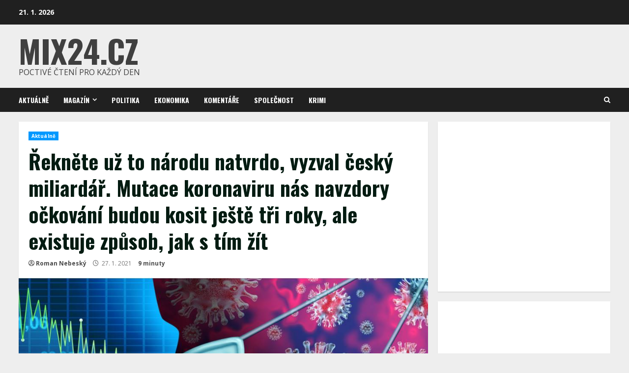

--- FILE ---
content_type: text/html; charset=UTF-8
request_url: https://www.mix24.cz/reknete-uz-to-narodu-natvrdo-vyzval-cesky-miliardar-mutace-koronaviru-nas-navzdory-ockovani-budou-kosit-jeste-tri-roky-ale-existuje-zpusob-jak-s-tim-zit/
body_size: 24999
content:
<!doctype html>
<html lang="cs">
<head>
    <meta charset="UTF-8">
    <meta name="viewport" content="width=device-width, initial-scale=1">
    <link rel="profile" href="https://gmpg.org/xfn/11">

    <meta name='robots' content='index, follow, max-image-preview:large, max-snippet:-1, max-video-preview:-1' />

	<!-- This site is optimized with the Yoast SEO plugin v21.8 - https://yoast.com/wordpress/plugins/seo/ -->
	<title>Řekněte už to národu natvrdo, vyzval český miliardář. Mutace koronaviru nás navzdory očkování budou kosit ještě tři roky, ale existuje způsob, jak s tím žít - Mix24.cz</title>
	<link rel="canonical" href="https://www.mix24.cz/reknete-uz-to-narodu-natvrdo-vyzval-cesky-miliardar-mutace-koronaviru-nas-navzdory-ockovani-budou-kosit-jeste-tri-roky-ale-existuje-zpusob-jak-s-tim-zit/" />
	<meta property="og:locale" content="cs_CZ" />
	<meta property="og:type" content="article" />
	<meta property="og:title" content="Řekněte už to národu natvrdo, vyzval český miliardář. Mutace koronaviru nás navzdory očkování budou kosit ještě tři roky, ale existuje způsob, jak s tím žít - Mix24.cz" />
	<meta property="og:description" content="Český miliardář Václav Dejčmar si obvykle nebere servítky a říká věci tak, jak jsou. Pustil se do toho" />
	<meta property="og:url" content="https://www.mix24.cz/reknete-uz-to-narodu-natvrdo-vyzval-cesky-miliardar-mutace-koronaviru-nas-navzdory-ockovani-budou-kosit-jeste-tri-roky-ale-existuje-zpusob-jak-s-tim-zit/" />
	<meta property="og:site_name" content="Mix24.cz" />
	<meta property="article:published_time" content="2021-01-27T12:11:00+00:00" />
	<meta property="article:modified_time" content="2021-01-27T12:11:50+00:00" />
	<meta property="og:image" content="https://www.mix24.cz/wp-content/uploads/2021/01/koronavirus-17.jpg" />
	<meta property="og:image:width" content="960" />
	<meta property="og:image:height" content="620" />
	<meta property="og:image:type" content="image/jpeg" />
	<meta name="author" content="Roman Nebeský" />
	<meta name="twitter:card" content="summary_large_image" />
	<meta name="twitter:label1" content="Napsal(a)" />
	<meta name="twitter:data1" content="Roman Nebeský" />
	<meta name="twitter:label2" content="Odhadovaná doba čtení" />
	<meta name="twitter:data2" content="3 minuty" />
	<script type="application/ld+json" class="yoast-schema-graph">{"@context":"https://schema.org","@graph":[{"@type":"WebPage","@id":"https://www.mix24.cz/reknete-uz-to-narodu-natvrdo-vyzval-cesky-miliardar-mutace-koronaviru-nas-navzdory-ockovani-budou-kosit-jeste-tri-roky-ale-existuje-zpusob-jak-s-tim-zit/","url":"https://www.mix24.cz/reknete-uz-to-narodu-natvrdo-vyzval-cesky-miliardar-mutace-koronaviru-nas-navzdory-ockovani-budou-kosit-jeste-tri-roky-ale-existuje-zpusob-jak-s-tim-zit/","name":"Řekněte už to národu natvrdo, vyzval český miliardář. Mutace koronaviru nás navzdory očkování budou kosit ještě tři roky, ale existuje způsob, jak s tím žít - Mix24.cz","isPartOf":{"@id":"https://www.mix24.cz/#website"},"primaryImageOfPage":{"@id":"https://www.mix24.cz/reknete-uz-to-narodu-natvrdo-vyzval-cesky-miliardar-mutace-koronaviru-nas-navzdory-ockovani-budou-kosit-jeste-tri-roky-ale-existuje-zpusob-jak-s-tim-zit/#primaryimage"},"image":{"@id":"https://www.mix24.cz/reknete-uz-to-narodu-natvrdo-vyzval-cesky-miliardar-mutace-koronaviru-nas-navzdory-ockovani-budou-kosit-jeste-tri-roky-ale-existuje-zpusob-jak-s-tim-zit/#primaryimage"},"thumbnailUrl":"https://www.mix24.cz/wp-content/uploads/2021/01/koronavirus-17.jpg","datePublished":"2021-01-27T12:11:00+00:00","dateModified":"2021-01-27T12:11:50+00:00","author":{"@id":"https://www.mix24.cz/#/schema/person/ce0fd03bf66540c90891f07822c3971d"},"breadcrumb":{"@id":"https://www.mix24.cz/reknete-uz-to-narodu-natvrdo-vyzval-cesky-miliardar-mutace-koronaviru-nas-navzdory-ockovani-budou-kosit-jeste-tri-roky-ale-existuje-zpusob-jak-s-tim-zit/#breadcrumb"},"inLanguage":"cs","potentialAction":[{"@type":"ReadAction","target":["https://www.mix24.cz/reknete-uz-to-narodu-natvrdo-vyzval-cesky-miliardar-mutace-koronaviru-nas-navzdory-ockovani-budou-kosit-jeste-tri-roky-ale-existuje-zpusob-jak-s-tim-zit/"]}]},{"@type":"ImageObject","inLanguage":"cs","@id":"https://www.mix24.cz/reknete-uz-to-narodu-natvrdo-vyzval-cesky-miliardar-mutace-koronaviru-nas-navzdory-ockovani-budou-kosit-jeste-tri-roky-ale-existuje-zpusob-jak-s-tim-zit/#primaryimage","url":"https://www.mix24.cz/wp-content/uploads/2021/01/koronavirus-17.jpg","contentUrl":"https://www.mix24.cz/wp-content/uploads/2021/01/koronavirus-17.jpg","width":960,"height":620},{"@type":"BreadcrumbList","@id":"https://www.mix24.cz/reknete-uz-to-narodu-natvrdo-vyzval-cesky-miliardar-mutace-koronaviru-nas-navzdory-ockovani-budou-kosit-jeste-tri-roky-ale-existuje-zpusob-jak-s-tim-zit/#breadcrumb","itemListElement":[{"@type":"ListItem","position":1,"name":"Domů","item":"https://www.mix24.cz/"},{"@type":"ListItem","position":2,"name":"Řekněte už to národu natvrdo, vyzval český miliardář. Mutace koronaviru nás navzdory očkování budou kosit ještě tři roky, ale existuje způsob, jak s tím žít"}]},{"@type":"WebSite","@id":"https://www.mix24.cz/#website","url":"https://www.mix24.cz/","name":"Mix24.cz","description":"Poctivé čtení pro každý den","potentialAction":[{"@type":"SearchAction","target":{"@type":"EntryPoint","urlTemplate":"https://www.mix24.cz/?s={search_term_string}"},"query-input":"required name=search_term_string"}],"inLanguage":"cs"},{"@type":"Person","@id":"https://www.mix24.cz/#/schema/person/ce0fd03bf66540c90891f07822c3971d","name":"Roman Nebeský","image":{"@type":"ImageObject","inLanguage":"cs","@id":"https://www.mix24.cz/#/schema/person/image/","url":"https://secure.gravatar.com/avatar/4a2e141bec2b6cd7523ba3c23e383dfe?s=96&d=mm&r=g","contentUrl":"https://secure.gravatar.com/avatar/4a2e141bec2b6cd7523ba3c23e383dfe?s=96&d=mm&r=g","caption":"Roman Nebeský"},"description":"Redaktor deníku Mix24.cz. Absolvent žurnalistiky na Karlově univerzitě, který v informování veřejnosti o aktuálním dění spatřuje nejen poslání, ale chápe ho i tako svůj největší koníček.","url":"https://www.mix24.cz/author/roman-nebesky/"}]}</script>
	<!-- / Yoast SEO plugin. -->


<link rel='dns-prefetch' href='//fonts.googleapis.com' />
<link href='https://fonts.googleapis.com' rel='preconnect' />
<link href='//fonts.gstatic.com' crossorigin='' rel='preconnect' />
<link rel="alternate" type="application/rss+xml" title="Mix24.cz &raquo; RSS zdroj" href="https://www.mix24.cz/feed/" />
<link rel="alternate" type="application/rss+xml" title="Mix24.cz &raquo; RSS komentářů" href="https://www.mix24.cz/comments/feed/" />
<link rel="alternate" type="application/rss+xml" title="Mix24.cz &raquo; RSS komentářů pro Řekněte už to národu natvrdo, vyzval český miliardář. Mutace koronaviru nás navzdory očkování budou kosit ještě tři roky, ale existuje způsob, jak s tím žít" href="https://www.mix24.cz/reknete-uz-to-narodu-natvrdo-vyzval-cesky-miliardar-mutace-koronaviru-nas-navzdory-ockovani-budou-kosit-jeste-tri-roky-ale-existuje-zpusob-jak-s-tim-zit/feed/" />
<script type="text/javascript">
/* <![CDATA[ */
window._wpemojiSettings = {"baseUrl":"https:\/\/s.w.org\/images\/core\/emoji\/14.0.0\/72x72\/","ext":".png","svgUrl":"https:\/\/s.w.org\/images\/core\/emoji\/14.0.0\/svg\/","svgExt":".svg","source":{"concatemoji":"https:\/\/www.mix24.cz\/wp-includes\/js\/wp-emoji-release.min.js?ver=6.4.7"}};
/*! This file is auto-generated */
!function(i,n){var o,s,e;function c(e){try{var t={supportTests:e,timestamp:(new Date).valueOf()};sessionStorage.setItem(o,JSON.stringify(t))}catch(e){}}function p(e,t,n){e.clearRect(0,0,e.canvas.width,e.canvas.height),e.fillText(t,0,0);var t=new Uint32Array(e.getImageData(0,0,e.canvas.width,e.canvas.height).data),r=(e.clearRect(0,0,e.canvas.width,e.canvas.height),e.fillText(n,0,0),new Uint32Array(e.getImageData(0,0,e.canvas.width,e.canvas.height).data));return t.every(function(e,t){return e===r[t]})}function u(e,t,n){switch(t){case"flag":return n(e,"\ud83c\udff3\ufe0f\u200d\u26a7\ufe0f","\ud83c\udff3\ufe0f\u200b\u26a7\ufe0f")?!1:!n(e,"\ud83c\uddfa\ud83c\uddf3","\ud83c\uddfa\u200b\ud83c\uddf3")&&!n(e,"\ud83c\udff4\udb40\udc67\udb40\udc62\udb40\udc65\udb40\udc6e\udb40\udc67\udb40\udc7f","\ud83c\udff4\u200b\udb40\udc67\u200b\udb40\udc62\u200b\udb40\udc65\u200b\udb40\udc6e\u200b\udb40\udc67\u200b\udb40\udc7f");case"emoji":return!n(e,"\ud83e\udef1\ud83c\udffb\u200d\ud83e\udef2\ud83c\udfff","\ud83e\udef1\ud83c\udffb\u200b\ud83e\udef2\ud83c\udfff")}return!1}function f(e,t,n){var r="undefined"!=typeof WorkerGlobalScope&&self instanceof WorkerGlobalScope?new OffscreenCanvas(300,150):i.createElement("canvas"),a=r.getContext("2d",{willReadFrequently:!0}),o=(a.textBaseline="top",a.font="600 32px Arial",{});return e.forEach(function(e){o[e]=t(a,e,n)}),o}function t(e){var t=i.createElement("script");t.src=e,t.defer=!0,i.head.appendChild(t)}"undefined"!=typeof Promise&&(o="wpEmojiSettingsSupports",s=["flag","emoji"],n.supports={everything:!0,everythingExceptFlag:!0},e=new Promise(function(e){i.addEventListener("DOMContentLoaded",e,{once:!0})}),new Promise(function(t){var n=function(){try{var e=JSON.parse(sessionStorage.getItem(o));if("object"==typeof e&&"number"==typeof e.timestamp&&(new Date).valueOf()<e.timestamp+604800&&"object"==typeof e.supportTests)return e.supportTests}catch(e){}return null}();if(!n){if("undefined"!=typeof Worker&&"undefined"!=typeof OffscreenCanvas&&"undefined"!=typeof URL&&URL.createObjectURL&&"undefined"!=typeof Blob)try{var e="postMessage("+f.toString()+"("+[JSON.stringify(s),u.toString(),p.toString()].join(",")+"));",r=new Blob([e],{type:"text/javascript"}),a=new Worker(URL.createObjectURL(r),{name:"wpTestEmojiSupports"});return void(a.onmessage=function(e){c(n=e.data),a.terminate(),t(n)})}catch(e){}c(n=f(s,u,p))}t(n)}).then(function(e){for(var t in e)n.supports[t]=e[t],n.supports.everything=n.supports.everything&&n.supports[t],"flag"!==t&&(n.supports.everythingExceptFlag=n.supports.everythingExceptFlag&&n.supports[t]);n.supports.everythingExceptFlag=n.supports.everythingExceptFlag&&!n.supports.flag,n.DOMReady=!1,n.readyCallback=function(){n.DOMReady=!0}}).then(function(){return e}).then(function(){var e;n.supports.everything||(n.readyCallback(),(e=n.source||{}).concatemoji?t(e.concatemoji):e.wpemoji&&e.twemoji&&(t(e.twemoji),t(e.wpemoji)))}))}((window,document),window._wpemojiSettings);
/* ]]> */
</script>
<!-- mix24.cz is managing ads with Advanced Ads 1.48.1 --><script id="mix24-ready">
			window.advanced_ads_ready=function(e,a){a=a||"complete";var d=function(e){return"interactive"===a?"loading"!==e:"complete"===e};d(document.readyState)?e():document.addEventListener("readystatechange",(function(a){d(a.target.readyState)&&e()}),{once:"interactive"===a})},window.advanced_ads_ready_queue=window.advanced_ads_ready_queue||[];		</script>
		<style id='wp-emoji-styles-inline-css' type='text/css'>

	img.wp-smiley, img.emoji {
		display: inline !important;
		border: none !important;
		box-shadow: none !important;
		height: 1em !important;
		width: 1em !important;
		margin: 0 0.07em !important;
		vertical-align: -0.1em !important;
		background: none !important;
		padding: 0 !important;
	}
</style>
<link rel='stylesheet' id='wp-block-library-css' href='https://www.mix24.cz/wp-includes/css/dist/block-library/style.min.css?ver=6.4.7' type='text/css' media='all' />
<style id='wp-block-library-theme-inline-css' type='text/css'>
.wp-block-audio figcaption{color:#555;font-size:13px;text-align:center}.is-dark-theme .wp-block-audio figcaption{color:hsla(0,0%,100%,.65)}.wp-block-audio{margin:0 0 1em}.wp-block-code{border:1px solid #ccc;border-radius:4px;font-family:Menlo,Consolas,monaco,monospace;padding:.8em 1em}.wp-block-embed figcaption{color:#555;font-size:13px;text-align:center}.is-dark-theme .wp-block-embed figcaption{color:hsla(0,0%,100%,.65)}.wp-block-embed{margin:0 0 1em}.blocks-gallery-caption{color:#555;font-size:13px;text-align:center}.is-dark-theme .blocks-gallery-caption{color:hsla(0,0%,100%,.65)}.wp-block-image figcaption{color:#555;font-size:13px;text-align:center}.is-dark-theme .wp-block-image figcaption{color:hsla(0,0%,100%,.65)}.wp-block-image{margin:0 0 1em}.wp-block-pullquote{border-bottom:4px solid;border-top:4px solid;color:currentColor;margin-bottom:1.75em}.wp-block-pullquote cite,.wp-block-pullquote footer,.wp-block-pullquote__citation{color:currentColor;font-size:.8125em;font-style:normal;text-transform:uppercase}.wp-block-quote{border-left:.25em solid;margin:0 0 1.75em;padding-left:1em}.wp-block-quote cite,.wp-block-quote footer{color:currentColor;font-size:.8125em;font-style:normal;position:relative}.wp-block-quote.has-text-align-right{border-left:none;border-right:.25em solid;padding-left:0;padding-right:1em}.wp-block-quote.has-text-align-center{border:none;padding-left:0}.wp-block-quote.is-large,.wp-block-quote.is-style-large,.wp-block-quote.is-style-plain{border:none}.wp-block-search .wp-block-search__label{font-weight:700}.wp-block-search__button{border:1px solid #ccc;padding:.375em .625em}:where(.wp-block-group.has-background){padding:1.25em 2.375em}.wp-block-separator.has-css-opacity{opacity:.4}.wp-block-separator{border:none;border-bottom:2px solid;margin-left:auto;margin-right:auto}.wp-block-separator.has-alpha-channel-opacity{opacity:1}.wp-block-separator:not(.is-style-wide):not(.is-style-dots){width:100px}.wp-block-separator.has-background:not(.is-style-dots){border-bottom:none;height:1px}.wp-block-separator.has-background:not(.is-style-wide):not(.is-style-dots){height:2px}.wp-block-table{margin:0 0 1em}.wp-block-table td,.wp-block-table th{word-break:normal}.wp-block-table figcaption{color:#555;font-size:13px;text-align:center}.is-dark-theme .wp-block-table figcaption{color:hsla(0,0%,100%,.65)}.wp-block-video figcaption{color:#555;font-size:13px;text-align:center}.is-dark-theme .wp-block-video figcaption{color:hsla(0,0%,100%,.65)}.wp-block-video{margin:0 0 1em}.wp-block-template-part.has-background{margin-bottom:0;margin-top:0;padding:1.25em 2.375em}
</style>
<style id='classic-theme-styles-inline-css' type='text/css'>
/*! This file is auto-generated */
.wp-block-button__link{color:#fff;background-color:#32373c;border-radius:9999px;box-shadow:none;text-decoration:none;padding:calc(.667em + 2px) calc(1.333em + 2px);font-size:1.125em}.wp-block-file__button{background:#32373c;color:#fff;text-decoration:none}
</style>
<style id='global-styles-inline-css' type='text/css'>
body{--wp--preset--color--black: #000000;--wp--preset--color--cyan-bluish-gray: #abb8c3;--wp--preset--color--white: #ffffff;--wp--preset--color--pale-pink: #f78da7;--wp--preset--color--vivid-red: #cf2e2e;--wp--preset--color--luminous-vivid-orange: #ff6900;--wp--preset--color--luminous-vivid-amber: #fcb900;--wp--preset--color--light-green-cyan: #7bdcb5;--wp--preset--color--vivid-green-cyan: #00d084;--wp--preset--color--pale-cyan-blue: #8ed1fc;--wp--preset--color--vivid-cyan-blue: #0693e3;--wp--preset--color--vivid-purple: #9b51e0;--wp--preset--gradient--vivid-cyan-blue-to-vivid-purple: linear-gradient(135deg,rgba(6,147,227,1) 0%,rgb(155,81,224) 100%);--wp--preset--gradient--light-green-cyan-to-vivid-green-cyan: linear-gradient(135deg,rgb(122,220,180) 0%,rgb(0,208,130) 100%);--wp--preset--gradient--luminous-vivid-amber-to-luminous-vivid-orange: linear-gradient(135deg,rgba(252,185,0,1) 0%,rgba(255,105,0,1) 100%);--wp--preset--gradient--luminous-vivid-orange-to-vivid-red: linear-gradient(135deg,rgba(255,105,0,1) 0%,rgb(207,46,46) 100%);--wp--preset--gradient--very-light-gray-to-cyan-bluish-gray: linear-gradient(135deg,rgb(238,238,238) 0%,rgb(169,184,195) 100%);--wp--preset--gradient--cool-to-warm-spectrum: linear-gradient(135deg,rgb(74,234,220) 0%,rgb(151,120,209) 20%,rgb(207,42,186) 40%,rgb(238,44,130) 60%,rgb(251,105,98) 80%,rgb(254,248,76) 100%);--wp--preset--gradient--blush-light-purple: linear-gradient(135deg,rgb(255,206,236) 0%,rgb(152,150,240) 100%);--wp--preset--gradient--blush-bordeaux: linear-gradient(135deg,rgb(254,205,165) 0%,rgb(254,45,45) 50%,rgb(107,0,62) 100%);--wp--preset--gradient--luminous-dusk: linear-gradient(135deg,rgb(255,203,112) 0%,rgb(199,81,192) 50%,rgb(65,88,208) 100%);--wp--preset--gradient--pale-ocean: linear-gradient(135deg,rgb(255,245,203) 0%,rgb(182,227,212) 50%,rgb(51,167,181) 100%);--wp--preset--gradient--electric-grass: linear-gradient(135deg,rgb(202,248,128) 0%,rgb(113,206,126) 100%);--wp--preset--gradient--midnight: linear-gradient(135deg,rgb(2,3,129) 0%,rgb(40,116,252) 100%);--wp--preset--font-size--small: 13px;--wp--preset--font-size--medium: 20px;--wp--preset--font-size--large: 36px;--wp--preset--font-size--x-large: 42px;--wp--preset--spacing--20: 0.44rem;--wp--preset--spacing--30: 0.67rem;--wp--preset--spacing--40: 1rem;--wp--preset--spacing--50: 1.5rem;--wp--preset--spacing--60: 2.25rem;--wp--preset--spacing--70: 3.38rem;--wp--preset--spacing--80: 5.06rem;--wp--preset--shadow--natural: 6px 6px 9px rgba(0, 0, 0, 0.2);--wp--preset--shadow--deep: 12px 12px 50px rgba(0, 0, 0, 0.4);--wp--preset--shadow--sharp: 6px 6px 0px rgba(0, 0, 0, 0.2);--wp--preset--shadow--outlined: 6px 6px 0px -3px rgba(255, 255, 255, 1), 6px 6px rgba(0, 0, 0, 1);--wp--preset--shadow--crisp: 6px 6px 0px rgba(0, 0, 0, 1);}:where(.is-layout-flex){gap: 0.5em;}:where(.is-layout-grid){gap: 0.5em;}body .is-layout-flow > .alignleft{float: left;margin-inline-start: 0;margin-inline-end: 2em;}body .is-layout-flow > .alignright{float: right;margin-inline-start: 2em;margin-inline-end: 0;}body .is-layout-flow > .aligncenter{margin-left: auto !important;margin-right: auto !important;}body .is-layout-constrained > .alignleft{float: left;margin-inline-start: 0;margin-inline-end: 2em;}body .is-layout-constrained > .alignright{float: right;margin-inline-start: 2em;margin-inline-end: 0;}body .is-layout-constrained > .aligncenter{margin-left: auto !important;margin-right: auto !important;}body .is-layout-constrained > :where(:not(.alignleft):not(.alignright):not(.alignfull)){max-width: var(--wp--style--global--content-size);margin-left: auto !important;margin-right: auto !important;}body .is-layout-constrained > .alignwide{max-width: var(--wp--style--global--wide-size);}body .is-layout-flex{display: flex;}body .is-layout-flex{flex-wrap: wrap;align-items: center;}body .is-layout-flex > *{margin: 0;}body .is-layout-grid{display: grid;}body .is-layout-grid > *{margin: 0;}:where(.wp-block-columns.is-layout-flex){gap: 2em;}:where(.wp-block-columns.is-layout-grid){gap: 2em;}:where(.wp-block-post-template.is-layout-flex){gap: 1.25em;}:where(.wp-block-post-template.is-layout-grid){gap: 1.25em;}.has-black-color{color: var(--wp--preset--color--black) !important;}.has-cyan-bluish-gray-color{color: var(--wp--preset--color--cyan-bluish-gray) !important;}.has-white-color{color: var(--wp--preset--color--white) !important;}.has-pale-pink-color{color: var(--wp--preset--color--pale-pink) !important;}.has-vivid-red-color{color: var(--wp--preset--color--vivid-red) !important;}.has-luminous-vivid-orange-color{color: var(--wp--preset--color--luminous-vivid-orange) !important;}.has-luminous-vivid-amber-color{color: var(--wp--preset--color--luminous-vivid-amber) !important;}.has-light-green-cyan-color{color: var(--wp--preset--color--light-green-cyan) !important;}.has-vivid-green-cyan-color{color: var(--wp--preset--color--vivid-green-cyan) !important;}.has-pale-cyan-blue-color{color: var(--wp--preset--color--pale-cyan-blue) !important;}.has-vivid-cyan-blue-color{color: var(--wp--preset--color--vivid-cyan-blue) !important;}.has-vivid-purple-color{color: var(--wp--preset--color--vivid-purple) !important;}.has-black-background-color{background-color: var(--wp--preset--color--black) !important;}.has-cyan-bluish-gray-background-color{background-color: var(--wp--preset--color--cyan-bluish-gray) !important;}.has-white-background-color{background-color: var(--wp--preset--color--white) !important;}.has-pale-pink-background-color{background-color: var(--wp--preset--color--pale-pink) !important;}.has-vivid-red-background-color{background-color: var(--wp--preset--color--vivid-red) !important;}.has-luminous-vivid-orange-background-color{background-color: var(--wp--preset--color--luminous-vivid-orange) !important;}.has-luminous-vivid-amber-background-color{background-color: var(--wp--preset--color--luminous-vivid-amber) !important;}.has-light-green-cyan-background-color{background-color: var(--wp--preset--color--light-green-cyan) !important;}.has-vivid-green-cyan-background-color{background-color: var(--wp--preset--color--vivid-green-cyan) !important;}.has-pale-cyan-blue-background-color{background-color: var(--wp--preset--color--pale-cyan-blue) !important;}.has-vivid-cyan-blue-background-color{background-color: var(--wp--preset--color--vivid-cyan-blue) !important;}.has-vivid-purple-background-color{background-color: var(--wp--preset--color--vivid-purple) !important;}.has-black-border-color{border-color: var(--wp--preset--color--black) !important;}.has-cyan-bluish-gray-border-color{border-color: var(--wp--preset--color--cyan-bluish-gray) !important;}.has-white-border-color{border-color: var(--wp--preset--color--white) !important;}.has-pale-pink-border-color{border-color: var(--wp--preset--color--pale-pink) !important;}.has-vivid-red-border-color{border-color: var(--wp--preset--color--vivid-red) !important;}.has-luminous-vivid-orange-border-color{border-color: var(--wp--preset--color--luminous-vivid-orange) !important;}.has-luminous-vivid-amber-border-color{border-color: var(--wp--preset--color--luminous-vivid-amber) !important;}.has-light-green-cyan-border-color{border-color: var(--wp--preset--color--light-green-cyan) !important;}.has-vivid-green-cyan-border-color{border-color: var(--wp--preset--color--vivid-green-cyan) !important;}.has-pale-cyan-blue-border-color{border-color: var(--wp--preset--color--pale-cyan-blue) !important;}.has-vivid-cyan-blue-border-color{border-color: var(--wp--preset--color--vivid-cyan-blue) !important;}.has-vivid-purple-border-color{border-color: var(--wp--preset--color--vivid-purple) !important;}.has-vivid-cyan-blue-to-vivid-purple-gradient-background{background: var(--wp--preset--gradient--vivid-cyan-blue-to-vivid-purple) !important;}.has-light-green-cyan-to-vivid-green-cyan-gradient-background{background: var(--wp--preset--gradient--light-green-cyan-to-vivid-green-cyan) !important;}.has-luminous-vivid-amber-to-luminous-vivid-orange-gradient-background{background: var(--wp--preset--gradient--luminous-vivid-amber-to-luminous-vivid-orange) !important;}.has-luminous-vivid-orange-to-vivid-red-gradient-background{background: var(--wp--preset--gradient--luminous-vivid-orange-to-vivid-red) !important;}.has-very-light-gray-to-cyan-bluish-gray-gradient-background{background: var(--wp--preset--gradient--very-light-gray-to-cyan-bluish-gray) !important;}.has-cool-to-warm-spectrum-gradient-background{background: var(--wp--preset--gradient--cool-to-warm-spectrum) !important;}.has-blush-light-purple-gradient-background{background: var(--wp--preset--gradient--blush-light-purple) !important;}.has-blush-bordeaux-gradient-background{background: var(--wp--preset--gradient--blush-bordeaux) !important;}.has-luminous-dusk-gradient-background{background: var(--wp--preset--gradient--luminous-dusk) !important;}.has-pale-ocean-gradient-background{background: var(--wp--preset--gradient--pale-ocean) !important;}.has-electric-grass-gradient-background{background: var(--wp--preset--gradient--electric-grass) !important;}.has-midnight-gradient-background{background: var(--wp--preset--gradient--midnight) !important;}.has-small-font-size{font-size: var(--wp--preset--font-size--small) !important;}.has-medium-font-size{font-size: var(--wp--preset--font-size--medium) !important;}.has-large-font-size{font-size: var(--wp--preset--font-size--large) !important;}.has-x-large-font-size{font-size: var(--wp--preset--font-size--x-large) !important;}
.wp-block-navigation a:where(:not(.wp-element-button)){color: inherit;}
:where(.wp-block-post-template.is-layout-flex){gap: 1.25em;}:where(.wp-block-post-template.is-layout-grid){gap: 1.25em;}
:where(.wp-block-columns.is-layout-flex){gap: 2em;}:where(.wp-block-columns.is-layout-grid){gap: 2em;}
.wp-block-pullquote{font-size: 1.5em;line-height: 1.6;}
</style>
<link rel='stylesheet' id='wphb-1-css' href='https://www.mix24.cz/wp-content/uploads/hummingbird-assets/6c974e243803cba83b4fe53a4e0c81cc.css' type='text/css' media='all' />
<link rel='stylesheet' id='morenews-google-fonts-css' href='https://fonts.googleapis.com/css?family=Oswald:300,400,700|Open%20Sans:400,400italic,600,700|Oswald:300,400,700&#038;subset=latin,latin-ext' type='text/css' media='all' />
<link rel='stylesheet' id='wphb-2-css' href='https://www.mix24.cz/wp-content/uploads/hummingbird-assets/3c9f04d1565a864f31bbec282a94dc73.css' type='text/css' media='all' />
<style id='wphb-2-inline-css' type='text/css'>

                    body.aft-dark-mode #sidr,
        body.aft-dark-mode,
        body.aft-dark-mode.custom-background,
        body.aft-dark-mode #af-preloader {
            background-color: #000000;
            }
        
                    body.aft-default-mode #sidr,
            body.aft-default-mode #af-preloader,
            body.aft-default-mode {
            background-color: #eeeeee;
            }

        
                    .woocommerce span.onsale,
            .woocommerce #respond input#submit.disabled, 
            .woocommerce #respond input#submit:disabled, 
            .woocommerce #respond input#submit:disabled[disabled], 
            .woocommerce a.button.disabled, 
            .woocommerce a.button:disabled, 
            .woocommerce a.button:disabled[disabled], 
            .woocommerce button.button.disabled, 
            .woocommerce button.button:disabled, 
            .woocommerce button.button:disabled[disabled], 
            .woocommerce input.button.disabled, 
            .woocommerce input.button:disabled, 
            .woocommerce input.button:disabled[disabled],
            .woocommerce #respond input#submit, 
            .woocommerce a.button, 
            .woocommerce button.button, 
            .woocommerce input.button,
            .woocommerce #respond input#submit.alt, 
            .woocommerce a.button.alt, 
            .woocommerce button.button.alt, 
            .woocommerce input.button.alt,

            .widget-title-fill-and-border .wp-block-search__label,
            .widget-title-fill-and-border .wp-block-group__inner-container > h1.wp-block-heading,
            .widget-title-fill-and-border .wp-block-group__inner-container > h2.wp-block-heading,
            .widget-title-fill-and-border .wp-block-group__inner-container > h3.wp-block-heading,
            .widget-title-fill-and-border .wp-block-group__inner-container > h4.wp-block-heading,
            .widget-title-fill-and-border .wp-block-group__inner-container > h5.wp-block-heading,
            .widget-title-fill-and-border .wp-block-group__inner-container > h6.wp-block-heading,
            .widget-title-fill-and-no-border .wp-block-search__label,
            .widget-title-fill-and-no-border .wp-block-group__inner-container > h1.wp-block-heading,
            .widget-title-fill-and-no-border .wp-block-group__inner-container > h2.wp-block-heading,
            .widget-title-fill-and-no-border .wp-block-group__inner-container > h3.wp-block-heading,
            .widget-title-fill-and-no-border .wp-block-group__inner-container > h4.wp-block-heading,
            .widget-title-fill-and-no-border .wp-block-group__inner-container > h5.wp-block-heading,
            .widget-title-fill-and-no-border .wp-block-group__inner-container > h6.wp-block-heading,

            .widget-title-fill-and-border .wp_post_author_widget .widget-title .header-after,
            .widget-title-fill-and-border .widget-title .heading-line,
            .widget-title-fill-and-border .aft-posts-tabs-panel .nav-tabs>li>a.active,
            .widget-title-fill-and-border .aft-main-banner-wrapper .widget-title .heading-line ,
            .widget-title-fill-and-no-border .wp_post_author_widget .widget-title .header-after,
            .widget-title-fill-and-no-border .widget-title .heading-line,
            .widget-title-fill-and-no-border .aft-posts-tabs-panel .nav-tabs>li>a.active,
            .widget-title-fill-and-no-border .aft-main-banner-wrapper .widget-title .heading-line,
            a.sidr-class-sidr-button-close,
            body.widget-title-border-bottom .header-after1 .heading-line-before, 
            body.widget-title-border-bottom .widget-title .heading-line-before,

            .widget-title-border-center .wp-block-search__label::after,
            .widget-title-border-center .wp-block-group__inner-container > h1.wp-block-heading::after,
            .widget-title-border-center .wp-block-group__inner-container > h2.wp-block-heading::after,
            .widget-title-border-center .wp-block-group__inner-container > h3.wp-block-heading::after,
            .widget-title-border-center .wp-block-group__inner-container > h4.wp-block-heading::after,
            .widget-title-border-center .wp-block-group__inner-container > h5.wp-block-heading::after,
            .widget-title-border-center .wp-block-group__inner-container > h6.wp-block-heading::after,
            .widget-title-border-center .wp_post_author_widget .widget-title .heading-line-before,
            .widget-title-border-center .aft-posts-tabs-panel .nav-tabs>li>a.active::after,
            .widget-title-border-center .wp_post_author_widget .widget-title .header-after::after, 
            .widget-title-border-center .widget-title .heading-line-after,

            .widget-title-border-bottom .wp-block-search__label::after,
            .widget-title-border-bottom .wp-block-group__inner-container > h1.wp-block-heading::after,
            .widget-title-border-bottom .wp-block-group__inner-container > h2.wp-block-heading::after,
            .widget-title-border-bottom .wp-block-group__inner-container > h3.wp-block-heading::after,
            .widget-title-border-bottom .wp-block-group__inner-container > h4.wp-block-heading::after,
            .widget-title-border-bottom .wp-block-group__inner-container > h5.wp-block-heading::after,
            .widget-title-border-bottom .wp-block-group__inner-container > h6.wp-block-heading::after,
            .widget-title-border-bottom .heading-line::before, 
            .widget-title-border-bottom .wp-post-author-wrap .header-after::before,
            .widget-title-border-bottom .aft-posts-tabs-panel .nav-tabs>li>a.active span::after,

            body.aft-default-mode .reply a,
            body.aft-dark-mode .reply a,
            .aft-popular-taxonomies-lists span::before ,
            .woocommerce div.product .woocommerce-tabs ul.tabs li.active,
            #loader-wrapper div,
            span.heading-line::before,
            .wp-post-author-wrap .header-after::before,
            body.aft-default-mode.woocommerce span.onsale,
            body.aft-dark-mode input[type="button"],
            body.aft-dark-mode input[type="reset"],
            body.aft-dark-mode input[type="submit"],
            body.aft-dark-mode .inner-suscribe input[type=submit],
            body.aft-default-mode input[type="button"],
            body.aft-default-mode input[type="reset"],
            body.aft-default-mode input[type="submit"],
            body.aft-default-mode .inner-suscribe input[type=submit],
            .woocommerce-product-search button[type="submit"],
            input.search-submit,
            .wp-block-search__button,
            .af-youtube-slider .af-video-wrap .af-bg-play i,
            .af-youtube-video-list .entry-header-yt-video-wrapper .af-yt-video-play i,
            .af-post-format i,
            body .btn-style1 a:visited,
            body .btn-style1 a,
            body .morenews-pagination .nav-links .page-numbers.current,
            body #scroll-up,
            body article.sticky .read-single:before,
            .aft-readmore-wrapper a.aft-readmore:hover,
            body.aft-dark-mode .aft-readmore-wrapper a.aft-readmore:hover, 
            footer.site-footer .aft-readmore-wrapper a.aft-readmore:hover,
            .aft-readmore-wrapper a.aft-readmore:hover,
            body .trending-posts-vertical .trending-no{
            background-color: #0098fe ;
            }

            .grid-design-texts-over-image .aft-readmore-wrapper a.aft-readmore:hover, 
            .aft-readmore-wrapper a.aft-readmore:hover,
            body.aft-dark-mode .aft-readmore-wrapper a.aft-readmore:hover, 
            body.aft-default-mode .aft-readmore-wrapper a.aft-readmore:hover, 

            body.single .entry-header .aft-post-excerpt-and-meta .post-excerpt,
            body.aft-dark-mode.single span.tags-links a:hover,
            .morenews-pagination .nav-links .page-numbers.current,
            .aft-readmore-wrapper a.aft-readmore:hover,
            p.awpa-more-posts a:hover{
            border-color: #0098fe ;
            }
            .wp-post-author-meta .wp-post-author-meta-more-posts a.awpa-more-posts:hover{
                border-color: #0098fe ;
            }
            body:not(.rtl) .aft-popular-taxonomies-lists span::after {
                border-left-color: #0098fe ;
            }
            body.rtl .aft-popular-taxonomies-lists span::after {
                border-right-color: #0098fe ;
            }
            .widget-title-fill-and-no-border .wp-block-search__label::after,
            .widget-title-fill-and-no-border .wp-block-group__inner-container > h1.wp-block-heading::after,
            .widget-title-fill-and-no-border .wp-block-group__inner-container > h2.wp-block-heading::after,
            .widget-title-fill-and-no-border .wp-block-group__inner-container > h3.wp-block-heading::after,
            .widget-title-fill-and-no-border .wp-block-group__inner-container > h4.wp-block-heading::after,
            .widget-title-fill-and-no-border .wp-block-group__inner-container > h5.wp-block-heading::after,
            .widget-title-fill-and-no-border .wp-block-group__inner-container > h6.wp-block-heading::after,
            .widget-title-fill-and-no-border .aft-posts-tabs-panel .nav-tabs>li a.active::after,
            .widget-title-fill-and-no-border .morenews-widget .widget-title::before,
            .widget-title-fill-and-no-border .morenews-customizer .widget-title::before{
                border-top-color: #0098fe ;

            }
            #scroll-up::after,
            .aft-dark-mode #loader,
            .aft-default-mode #loader {
                border-bottom-color: #0098fe ;
            }
            footer.site-footer .wp-calendar-nav a:hover,
            footer.site-footer .wp-block-latest-comments__comment-meta a:hover,
            .aft-dark-mode .tagcloud a:hover, 
            .aft-dark-mode .widget ul.menu >li a:hover, 
            .aft-dark-mode .widget > ul > li a:hover,
            .banner-exclusive-posts-wrapper a:hover,
            .list-style .read-title h4 a:hover,
            .grid-design-default .read-title h4 a:hover,
            body.aft-dark-mode .banner-exclusive-posts-wrapper a:hover,
            body.aft-dark-mode .banner-exclusive-posts-wrapper a:visited:hover,
            body.aft-default-mode .banner-exclusive-posts-wrapper a:hover,
            body.aft-default-mode .banner-exclusive-posts-wrapper a:visited:hover,
            body.wp-post-author-meta .awpa-display-name a:hover,
            .widget_text a ,
            .post-description a:not(.aft-readmore), .post-description a:not(.aft-readmore):visited,

            .wp_post_author_widget .wp-post-author-meta .awpa-display-name a:hover, 
            .wp-post-author-meta .wp-post-author-meta-more-posts a.awpa-more-posts:hover,
            body.aft-default-mode .af-breadcrumbs a:hover,
            body.aft-dark-mode .af-breadcrumbs a:hover,
            body .wp-block-latest-comments li.wp-block-latest-comments__comment a:hover,

            body .site-footer .color-pad .read-title h4 a:hover,
            body.aft-default-mode .site-footer .tagcloud a:hover,
            body.aft-dark-mode .site-footer .tagcloud a:hover,
            body.aft-default-mode .site-footer .wp-block-tag-cloud a:hover,
            body.aft-dark-mode .site-footer .wp-block-tag-cloud a:hover,

            body.aft-dark-mode #secondary .morenews-widget ul[class*="wp-block-"] a:hover,
            body.aft-dark-mode #secondary .morenews-widget ol[class*="wp-block-"] a:hover,
            body.aft-dark-mode a.post-edit-link:hover,
            body.aft-default-mode #secondary .morenews-widget ul[class*="wp-block-"] a:hover,
            body.aft-default-mode #secondary .morenews-widget ol[class*="wp-block-"] a:hover,
            body.aft-default-mode a.post-edit-link:hover,
            body.aft-default-mode #secondary .widget > ul > li a:hover,

            body.aft-default-mode footer.comment-meta a:hover,
            body.aft-dark-mode footer.comment-meta a:hover,
            body.aft-default-mode .comment-form a:hover,
            body.aft-dark-mode .comment-form a:hover,
            body.aft-dark-mode .entry-content > .wp-block-tag-cloud a:not(.has-text-color):hover,
            body.aft-default-mode .entry-content > .wp-block-tag-cloud a:not(.has-text-color):hover,
            body.aft-dark-mode .entry-content .wp-block-archives-list.wp-block-archives a:not(.has-text-color):hover,
            body.aft-default-mode .entry-content .wp-block-archives-list.wp-block-archives a:not(.has-text-color):hover,
            body.aft-dark-mode .entry-content .wp-block-latest-posts a:not(.has-text-color):hover, 
            body.aft-dark-mode .entry-content .wp-block-categories-list.wp-block-categories a:not(.has-text-color):hover,
            body.aft-default-mode .entry-content .wp-block-latest-posts a:not(.has-text-color):hover, 
            body.aft-default-mode .entry-content .wp-block-categories-list.wp-block-categories a:not(.has-text-color):hover,

            .aft-default-mode .wp-block-archives-list.wp-block-archives a:not(.has-text-color):hover,
            .aft-default-mode .wp-block-latest-posts a:not(.has-text-color):hover, 
            .aft-default-mode .wp-block-categories-list.wp-block-categories a:not(.has-text-color):hover,
            .aft-default-mode .wp-block-latest-comments li.wp-block-latest-comments__comment a:hover,
            .aft-dark-mode .wp-block-archives-list.wp-block-archives a:not(.has-text-color):hover,
            .aft-dark-mode .wp-block-latest-posts a:not(.has-text-color):hover, 
            .aft-dark-mode .wp-block-categories-list.wp-block-categories a:not(.has-text-color):hover,
            .aft-dark-mode .wp-block-latest-comments li.wp-block-latest-comments__comment a:hover,

            body.aft-default-mode .site-footer .wp-block-latest-comments li.wp-block-latest-comments__comment a:hover,
            body.aft-dark-mode .site-footer .wp-block-latest-comments li.wp-block-latest-comments__comment a:hover,
            .aft-default-mode .site-footer .wp-block-archives-list.wp-block-archives a:not(.has-text-color):hover,
            .aft-default-mode .site-footer .wp-block-latest-posts a:not(.has-text-color):hover, 
            .aft-default-mode .site-footer .wp-block-categories-list.wp-block-categories a:not(.has-text-color):hover,
            .aft-dark-mode .site-footer .wp-block-archives-list.wp-block-archives a:not(.has-text-color):hover,
            .aft-dark-mode .site-footer .wp-block-latest-posts a:not(.has-text-color):hover, 
            .aft-dark-mode .site-footer .wp-block-categories-list.wp-block-categories a:not(.has-text-color):hover,

            body.aft-dark-mode .morenews-pagination .nav-links a.page-numbers:hover,
            body.aft-default-mode .morenews-pagination .nav-links a.page-numbers:hover,
            body .site-footer .secondary-footer a:hover,
            body.aft-default-mode .aft-popular-taxonomies-lists ul li a:hover ,
            body.aft-dark-mode .aft-popular-taxonomies-lists ul li a:hover,
            body.aft-dark-mode .wp-calendar-nav a,
            body .entry-content > [class*="wp-block-"] a:not(.has-text-color),
            body .entry-content > ul a,
            body .entry-content > ol a,
            body .entry-content > p a ,
            body.aft-default-mode p.logged-in-as a,
            body.aft-dark-mode p.logged-in-as a,
            body.aft-dark-mode .woocommerce-loop-product__title:hover,
            body.aft-default-mode .woocommerce-loop-product__title:hover,
            a:hover,
            p a:not([class]),
            .morenews-widget.widget_text a,
            body.aft-default-mode .wp-block-latest-comments li.wp-block-latest-comments__comment a:hover,
            body.aft-dark-mode .wp-block-latest-comments li.wp-block-latest-comments__comment a:hover,
            .entry-content .wp-block-latest-comments a:not(.has-text-color):hover,
            body.aft-default-mode .entry-content h1:not(.awpa-display-name) a,
            body.aft-default-mode .entry-content h2:not(.awpa-display-name) a,
            body.aft-default-mode .entry-content h3:not(.awpa-display-name) a,
            body.aft-default-mode .entry-content h4:not(.awpa-display-name) a,
            body.aft-default-mode .entry-content h5:not(.awpa-display-name) a,
            body.aft-default-mode .entry-content h6:not(.awpa-display-name) a,
            body.aft-dark-mode .entry-content h1:not(.awpa-display-name) a,
            body.aft-dark-mode .entry-content h2:not(.awpa-display-name) a,
            body.aft-dark-mode .entry-content h3:not(.awpa-display-name) a,
            body.aft-dark-mode .entry-content h4:not(.awpa-display-name) a,
            body.aft-dark-mode .entry-content h5:not(.awpa-display-name) a,
            body.aft-dark-mode .entry-content h6:not(.awpa-display-name) a,
            body.aft-default-mode .comment-content a,
            body.aft-dark-mode .comment-content a,
            body.aft-default-mode .post-excerpt a,
            body.aft-dark-mode .post-excerpt a,
            body .site-footer a:hover,
            body .site-footer a:visited:hover,
            body.aft-default-mode .wp-block-tag-cloud a:hover,
            body.aft-default-mode .tagcloud a:hover,
            body.aft-default-mode.single span.tags-links a:hover,
            body.aft-default-mode p.awpa-more-posts a:hover,
            body.aft-default-mode p.awpa-website a:hover ,
            body.aft-default-mode .wp-post-author-meta h4 a:hover,
            body.aft-default-mode .widget ul.menu >li a:hover,
            body.aft-default-mode .widget > ul > li a:hover,
            body.aft-default-mode .nav-links a:hover,
            body.aft-default-mode ul.trail-items li a:hover,
            body.aft-dark-mode .wp-block-tag-cloud a:hover,
            body.aft-dark-mode .tagcloud a:hover,
            body.aft-dark-mode.single span.tags-links a:hover,
            body.aft-dark-mode p.awpa-more-posts a:hover,
            body.aft-dark-mode p.awpa-website a:hover ,
            body.aft-dark-mode .widget ul.menu >li a:hover,
            body.aft-dark-mode .nav-links a:hover,
            body.aft-dark-mode ul.trail-items li a:hover{
            color:#0098fe ;
            }

            @media only screen and (min-width: 992px){
                body.aft-default-mode .morenews-header .main-navigation .menu-desktop > ul > li:hover > a:before,
                body.aft-default-mode .morenews-header .main-navigation .menu-desktop > ul > li.current-menu-item > a:before {
                background-color: #0098fe ;
                }
            }
        
                    .woocommerce-product-search button[type="submit"], input.search-submit{
                background-color: #0098fe ;
            }
            .wp-calendar-nav a,
            #wp-calendar tbody td a,
            body.aft-dark-mode #wp-calendar tbody td#today,
            body.aft-default-mode #wp-calendar tbody td#today,
            body .entry-content > [class*="wp-block-"] a:not(.has-text-color),
            body .entry-content > ul a, body .entry-content > ul a:visited,
            body .entry-content > ol a, body .entry-content > ol a:visited,
            body .entry-content > p a, body .entry-content > p a:visited
            {
            color: #0098fe ;
            }
            .woocommerce-product-search button[type="submit"], input.search-submit,
            body.single span.tags-links a:hover,
            body .entry-content > [class*="wp-block-"] a:not(.has-text-color),
            body .entry-content > ul a, body .entry-content > ul a:visited,
            body .entry-content > ol a, body .entry-content > ol a:visited,
            body .entry-content > p a, body .entry-content > p a:visited{
            border-color: #0098fe ;
            }

            @media only screen and (min-width: 993px){
                .main-navigation .menu-desktop > li.current-menu-item::after, 
                .main-navigation .menu-desktop > ul > li.current-menu-item::after, 
                .main-navigation .menu-desktop > li::after, .main-navigation .menu-desktop > ul > li::after{
                    background-color: #0098fe ;
                }
            }
               


                    .site-title {
            font-family: Oswald;
            }
        
                    body,
            button,
            input,
            select,
            optgroup,
            .cat-links li a,
            .min-read,
            .af-social-contacts .social-widget-menu .screen-reader-text,
            textarea {
            font-family: Open Sans;
            }
        
                    .navigation.post-navigation .nav-links a,
            div.custom-menu-link > a,
            .exclusive-posts .exclusive-now span,
            .aft-popular-taxonomies-lists span,
            .exclusive-posts a,
            .aft-posts-tabs-panel .nav-tabs>li>a,
            .widget-title-border-bottom .aft-posts-tabs-panel .nav-tabs>li>a,
            .nav-tabs>li,
            .widget ul ul li, 
            .widget ul.menu >li ,
            .widget > ul > li,
            .wp-block-search__label,
            .wp-block-latest-posts.wp-block-latest-posts__list li,
            .wp-block-latest-comments li.wp-block-latest-comments__comment,
            .wp-block-group__inner-container ul li,
            .main-navigation ul li a,
            h1, h2, h3, h4, h5, h6 {
            font-family: Oswald;
            }
        
        .elementor-page .elementor-section.elementor-section-full_width > .elementor-container,
        .elementor-page .elementor-section.elementor-section-boxed > .elementor-container,
        .elementor-default .elementor-section.elementor-section-full_width > .elementor-container,
        .elementor-default .elementor-section.elementor-section-boxed > .elementor-container{
            max-width: 1204px;
        }

        .container-wrapper .elementor {
            max-width: 100%;
        }
        .full-width-content .elementor-section-stretched,
        .align-content-left .elementor-section-stretched,
        .align-content-right .elementor-section-stretched {
            max-width: 100%;
            left: 0 !important;
        }

</style>
<script type="text/javascript" src="https://www.mix24.cz/wp-content/uploads/hummingbird-assets/c809d93038aae9afd94bfde8459c77e3.js" id="wphb-3-js"></script>
<script type="text/javascript" id="wphb-4-js-extra">
/* <![CDATA[ */
var advanced_ads_pro_ajax_object = {"ajax_url":"https:\/\/www.mix24.cz\/wp-admin\/admin-ajax.php","lazy_load_module_enabled":"","lazy_load":{"default_offset":0,"offsets":[]}};;;var advanced_ads_pro_visitor_conditions = {"referrer_cookie_name":"advanced_ads_pro_visitor_referrer","referrer_exdays":"365","page_impr_cookie_name":"advanced_ads_page_impressions","page_impr_exdays":"3650"};;;var advads_options = {"blog_id":"1","privacy":{"consent-method":"0","custom-cookie-name":"","custom-cookie-value":"","enabled":false,"state":"not_needed"}};
/* ]]> */
</script>
<script type="text/javascript" src="https://www.mix24.cz/wp-content/uploads/hummingbird-assets/bd4158112ffa023dab2bdf7adc384333.js" id="wphb-4-js"></script>
<link rel="https://api.w.org/" href="https://www.mix24.cz/wp-json/" /><link rel="alternate" type="application/json" href="https://www.mix24.cz/wp-json/wp/v2/posts/5138" /><link rel="EditURI" type="application/rsd+xml" title="RSD" href="https://www.mix24.cz/xmlrpc.php?rsd" />
<meta name="generator" content="WordPress 6.4.7" />
<link rel='shortlink' href='https://www.mix24.cz/?p=5138' />
<link rel="alternate" type="application/json+oembed" href="https://www.mix24.cz/wp-json/oembed/1.0/embed?url=https%3A%2F%2Fwww.mix24.cz%2Freknete-uz-to-narodu-natvrdo-vyzval-cesky-miliardar-mutace-koronaviru-nas-navzdory-ockovani-budou-kosit-jeste-tri-roky-ale-existuje-zpusob-jak-s-tim-zit%2F" />
<link rel="alternate" type="text/xml+oembed" href="https://www.mix24.cz/wp-json/oembed/1.0/embed?url=https%3A%2F%2Fwww.mix24.cz%2Freknete-uz-to-narodu-natvrdo-vyzval-cesky-miliardar-mutace-koronaviru-nas-navzdory-ockovani-budou-kosit-jeste-tri-roky-ale-existuje-zpusob-jak-s-tim-zit%2F&#038;format=xml" />
<style type="text/css">.recentcomments a{display:inline !important;padding:0 !important;margin:0 !important;}</style>        <style type="text/css">
                        .site-title a,
            .site-header .site-branding .site-title a:visited,
            .site-header .site-branding .site-title a:hover,
            .site-description {
                color: #404040;
            }

            .header-layout-3 .site-header .site-branding .site-title,
            .site-branding .site-title {
                font-size: 65px;
            }

            @media only screen and (max-width: 640px) {
                .site-branding .site-title {
                    font-size: 40px;

                }
              }   

           @media only screen and (max-width: 375px) {
                    .site-branding .site-title {
                        font-size: 32px;

                    }
                }

            

        </style>
        <link rel="icon" href="https://www.mix24.cz/wp-content/uploads/2020/06/cropped-news-icon-32x32.png" sizes="32x32" />
<link rel="icon" href="https://www.mix24.cz/wp-content/uploads/2020/06/cropped-news-icon-192x192.png" sizes="192x192" />
<link rel="apple-touch-icon" href="https://www.mix24.cz/wp-content/uploads/2020/06/cropped-news-icon-180x180.png" />
<meta name="msapplication-TileImage" content="https://www.mix24.cz/wp-content/uploads/2020/06/cropped-news-icon-270x270.png" />
	
	
<!-- Global site tag (gtag.js) - Google Analytics -->
<script async src="https://www.googletagmanager.com/gtag/js?id=UA-171489928-1"></script>
<script>
  window.dataLayer = window.dataLayer || [];
  function gtag(){dataLayer.push(arguments);}
  gtag('js', new Date());

  gtag('config', 'UA-171489928-1');
</script>

<meta name="google-site-verification" content="WrHFXjSHCLRnkmdAW01c044UF90ICOkYQlhcABMULIQ" />
	<meta property="fb:app_id" content="1025071411275041" />
	
		<script async src="https://pagead2.googlesyndication.com/pagead/js/adsbygoogle.js"></script>
<!--test<script async src="//pagead2.googlesyndication.com/pagead/js/adsbygoogle.js"></script>-->
<script>
  /*(adsbygoogle = window.adsbygoogle || []).push({
    google_ad_client: "ca-pub-5464612708030361",
    enable_page_level_ads: true
  });*/
</script>
	
<script src="https://d.seznam.cz/recass/js/sznrecommend-measure.min.js" data-webid="273"></script>

	
</head>

<body data-rsssl=1 class="post-template-default single single-post postid-5138 single-format-standard wp-embed-responsive aft-default-mode aft-header-layout-side header-image-default widget-title-border-bottom default-content-layout single-content-mode-default single-post-title-boxed align-content-left af-wide-layout aa-prefix-mix24-">


<div id="page" class="site af-whole-wrapper">
    <a class="skip-link screen-reader-text" href="#content">Skip to content</a>

    
        <header id="masthead" class="header-layout-side morenews-header">
            <div class="top-header">
    <div class="container-wrapper">
        <div class="top-bar-flex">
            <div class="top-bar-left col-2">
                <div class="date-bar-left">
                                <span class="topbar-date">
        21. 1. 2026    </span>
                        </div>
            </div>
            <div class="top-bar-right col-2">
                <div class="aft-small-social-menu">
                            
            
                            </div>
            </div>
        </div>
    </div>
</div>
<div class="af-middle-header "
     data-background="">
    <div class="container-wrapper">
        <div class="af-middle-container">
            <div class="logo">
                        <div class="site-branding uppercase-site-title">
                            <p class="site-title font-family-1">
                    <a href="https://www.mix24.cz/" class="site-title-anchor"
                       rel="home">Mix24.cz</a>
                </p>
            
                            <p class="site-description">Poctivé čtení pro každý den</p>
                    </div>

                </div>
                                <div class="header-promotion">
                                            </div>
                        </div>
    </div>
</div>
<div id="main-navigation-bar" class="af-bottom-header">
    <div class="container-wrapper">
        <div class="bottom-bar-flex">
            <div class="offcanvas-navigaiton">
                                <div class="af-bottom-head-nav">
                            <div class="navigation-container">
            <nav class="main-navigation clearfix">

                                        <span class="toggle-menu" aria-controls="primary-menu" aria-expanded="false">
                                        <a href="javascript:void(0)" class="aft-void-menu">
                                            <span class="screen-reader-text">
                                            Primary Menu                                        </span>
                                        <i class="ham"></i>
                                        </a>
                                    </span>


                <div class="menu main-menu menu-desktop show-menu-border"><ul id="primary-menu" class="menu"><li id="menu-item-267" class="menu-item menu-item-type-taxonomy menu-item-object-category current-post-ancestor current-menu-parent current-post-parent menu-item-267"><a href="https://www.mix24.cz/category/aktualne/">Aktuálně</a></li>
<li id="menu-item-243" class="menu-item menu-item-type-taxonomy menu-item-object-category menu-item-has-children menu-item-243"><a href="https://www.mix24.cz/category/magazin/">Magazín</a>
<ul class="sub-menu">
	<li id="menu-item-4527" class="menu-item menu-item-type-taxonomy menu-item-object-category menu-item-4527"><a href="https://www.mix24.cz/category/magazin/zdravi/">Zdraví</a></li>
	<li id="menu-item-4529" class="menu-item menu-item-type-taxonomy menu-item-object-category menu-item-4529"><a href="https://www.mix24.cz/category/magazin/osobni-finance/">Osobní finance</a></li>
	<li id="menu-item-4523" class="menu-item menu-item-type-taxonomy menu-item-object-category menu-item-4523"><a href="https://www.mix24.cz/category/magazin/historie/">Historie</a></li>
	<li id="menu-item-4524" class="menu-item menu-item-type-taxonomy menu-item-object-category menu-item-4524"><a href="https://www.mix24.cz/category/magazin/cestovani/">Cestování</a></li>
	<li id="menu-item-4525" class="menu-item menu-item-type-taxonomy menu-item-object-category menu-item-4525"><a href="https://www.mix24.cz/category/magazin/potraviny/">Potraviny</a></li>
	<li id="menu-item-4526" class="menu-item menu-item-type-taxonomy menu-item-object-category menu-item-4526"><a href="https://www.mix24.cz/category/magazin/technologie/">Technologie</a></li>
	<li id="menu-item-4528" class="menu-item menu-item-type-taxonomy menu-item-object-category menu-item-4528"><a href="https://www.mix24.cz/category/magazin/auto-moto/">Auto-moto</a></li>
	<li id="menu-item-4530" class="menu-item menu-item-type-taxonomy menu-item-object-category menu-item-4530"><a href="https://www.mix24.cz/category/magazin/tipy/">Tipy</a></li>
</ul>
</li>
<li id="menu-item-266" class="menu-item menu-item-type-taxonomy menu-item-object-category menu-item-266"><a href="https://www.mix24.cz/category/politika/">Politika</a></li>
<li id="menu-item-245" class="menu-item menu-item-type-taxonomy menu-item-object-category menu-item-245"><a href="https://www.mix24.cz/category/ekonomika/">Ekonomika</a></li>
<li id="menu-item-244" class="menu-item menu-item-type-taxonomy menu-item-object-category menu-item-244"><a href="https://www.mix24.cz/category/komentar/">Komentáře</a></li>
<li id="menu-item-3491" class="menu-item menu-item-type-taxonomy menu-item-object-category menu-item-3491"><a href="https://www.mix24.cz/category/spolecnost/">Společnost</a></li>
<li id="menu-item-1305" class="menu-item menu-item-type-taxonomy menu-item-object-category menu-item-1305"><a href="https://www.mix24.cz/category/krimi/">Krimi</a></li>
</ul></div>            </nav>
        </div>


                    </div>
            </div>
            <div class="search-watch">
                        <div class="af-search-wrap">
            <div class="search-overlay">
                <a href="#" title="Search" class="search-icon">
                    <i class="fa fa-search"></i>
                </a>
                <div class="af-search-form">
                    <form role="search" method="get" class="search-form" action="https://www.mix24.cz/">
				<label>
					<span class="screen-reader-text">Vyhledávání</span>
					<input type="search" class="search-field" placeholder="Hledat &hellip;" value="" name="s" />
				</label>
				<input type="submit" class="search-submit" value="Hledat" />
			</form>                </div>
            </div>
        </div>

                    
                </div>
        </div>
    </div>
</div>
    
        </header>

        <!-- end slider-section -->
        
        <div id="content" class="container-wrapper">
            <div class="section-block-upper">
        <div id="primary" class="content-area">
            <main id="main" class="site-main">
                                    <article id="post-5138" class="af-single-article post-5138 post type-post status-publish format-standard has-post-thumbnail hentry category-aktualne tag-koronavirus tag-vaclav-dejcmar">

                        <div class="entry-content-wrap read-single social-after-title">

                                    <header class="entry-header pos-rel">
            <div class="read-details">
                <div class="entry-header-details af-cat-widget-carousel">
                    
                        <div class="figure-categories read-categories figure-categories-bg ">
                                                        <ul class="cat-links"><li class="meta-category">
                             <a class="morenews-categories category-color-1" href="https://www.mix24.cz/category/aktualne/">
                                 Aktuálně
                             </a>
                        </li></ul>                        </div>
                                        <h1 class="entry-title">Řekněte už to národu natvrdo, vyzval český miliardář. Mutace koronaviru nás navzdory očkování budou kosit ještě tři roky, ale existuje způsob, jak s tím žít</h1>


                    <div class="aft-post-excerpt-and-meta color-pad">
                                                
                        <div class="entry-meta">

                            

            <span class="author-links">
                                <span class="item-metadata posts-author byline">
                                    <i class="far fa-user-circle"></i>
                                    <a href="https://www.mix24.cz/author/roman-nebesky/">
                    Roman Nebeský                </a>
                   </span>
            

                            <span class="item-metadata posts-date">
                    <i class="far fa-clock" aria-hidden="true"></i>
                        27. 1. 2021            </span>
            
            </span>
                                    <span class="min-read">9 minuty</span>                                <div class="aft-comment-view-share">
            </div>
                                
                        </div>
                    </div>
                </div>
            </div>



        </header><!-- .entry-header -->




        <!-- end slider-section -->
                                    
                                                            <div class="read-img pos-rel">
                                                    <div class="post-thumbnail full-width-image">
                    <img width="960" height="620" src="https://www.mix24.cz/wp-content/uploads/2021/01/koronavirus-17.jpg" class="attachment-morenews-featured size-morenews-featured wp-post-image" alt="" decoding="async" loading="lazy" srcset="https://www.mix24.cz/wp-content/uploads/2021/01/koronavirus-17.jpg 960w, https://www.mix24.cz/wp-content/uploads/2021/01/koronavirus-17-300x194.jpg 300w, https://www.mix24.cz/wp-content/uploads/2021/01/koronavirus-17-768x496.jpg 768w" sizes="(max-width: 960px) 100vw, 960px" />                </div>
            
                                                                            </div>

                            
                            

    <div class="color-pad">
        <div class="entry-content read-details">
            
<p>Český miliardář Václav Dejčmar si obvykle nebere servítky a říká věci tak, jak jsou. Pustil se do toho i tentokrát a jeho predikce není zrovna pozitivní, jakkoliv zní rozumně. Podle něj se totiž koronaviru jen tak nezbavíme. Respektive se ho nezbavíme natolik, aby přestal způsobovat problémy.</p>



<p>&#8220;<em>Někdo by to konečně měl národu říct natvrdo: Boj s koronavirem bude u nás trvat ještě roky. Klidně další 2 nebo 3. Řídit epidemii nedokážeme, poslouchat vědce v rámci exekutivy nechceme, pravidla nedodržujeme, rychle očkovat neumíme. A až jednou konečně naočkujeme dostatečný počet lidí, budou už dávno existovat nové mutace viru se schopností staré vakcíny/protilátky obejít,</em>&#8221; napsal Václav Dejčmar na svém facebookovém profilu. Odkazuje se na příklad brazilského města Manaus, kde se sice rychle promořilo 76 % obyvatelstva, ale ani to nezabránilo další mohutné vlně nákaz. S protilátkami tak bude ještě velká potíž a na imunitní reakci jsou postaveny i vakcíny, od nichž si mnozí slibují, že koronavirus zcela vymýtí. Jenže to se podle Dejčmara, ale ani epidemiologů s největší pravděpodobností nestane.</p>



<p>&#8220;<em>Prostě konec falešných nadějí, nečeká nás žádné rychlé světlo na konci tunelu kromě občasného rozvolňování v létě,</em>&#8221; uvádí Dejčmar. Čím dříve si uvědomíme, že jsme v opravdu velkém průšvihu a že se nelze spoléhat jen na očkování, tím dříve budeme schopni udělat důležitý krok vpřed.</p>



<figure class="wp-block-embed-facebook wp-block-embed is-type-rich is-provider-facebook"><div class="wp-block-embed__wrapper">
https://www.facebook.com/dejcmar/posts/10219914900244860
</div></figure>



<p>Miliardář Dejčmar konstatuje, že Češi se s koronavirem svým způsobem naučili žít. Na rozdíl od Asie tu nikoho nevzrušují vysoká čísla obětí, která navíc <a href="https://www.mix24.cz/komentar-proc-se-vlastne-ockovat-kdyz-mladym-a-zdravym-nebezpeci-nehrozi-blatny-udelal-obrovsky-preslap-ktery-se-jeste-vymsti/" data-type="post" data-id="5047">bagatelizuje i sám ministr zdravotnictví</a>. &#8220;<em>Viděl snad někdo demonstraci proti vládě, která svým chaosem a nekompetencí zabíjí? Ne, mnohem víc Čechům vadí omezování svobod,</em>&#8221; říká Dejčmar. To je stav, který je třeba si přiznat a zařídit se podle něj. Pouze tak bude možné v novém normálu přežít.</p>



<p>&#8220;<em>Velkou šanci bude mít na podzim takové politické uskupení, které pochopí, že v nouzovém stavu, kde je vše kompletně uzavřeno, nelze existovat věčně, a nabídne nějakou srozumitelnou dlouhodobou alternativu,</em>&#8221; je přesvědčen Dejčmar. Bude podle něj zapotřebí pro každý byznys sestavit takový soubor pravidel, aby mohl nějakým způsobem dále fungovat a nemusel být neustále zavřený, což je neúnosné.</p>



<p>Miliardář však upozorňuje na důležitou skutečnost, a sice, že lidé sami o sobě nejsou žádní hlupáci a většina z nich se na podzim, kdy bude koronavirus znovu nabírat na síle, začne chránit sama od sebe, nezávisle na vládních nařízeních. &#8220;<em>Protože v té době bude znát prakticky každý někoho, kdo s koronavirem umřel nebo to dostal vícekrát,</em>&#8221; říká Dejčmar.</p>



<p>Jeho vize blízké budoucnosti přesto není příliš pozitivní. Ať už totiž budeme dělat cokoliv, normální časy v podobě, ve které jsme je dosud znali, se jen tak nevrátí. &#8220;<em>Vzhledem k neschopnosti společnosti vir vymýtit je však bohužel ve všech variantách budoucnost země spojena se zkracováním doby dožití, obecným omezením dostupnosti zdravotních služeb, částečným rozpadem vzdělávacího systému, nárůstem chudoby a tedy &#8211; v mnoha ohledech &#8211; s pomalým přibližováním k životním standardům třetího světa.</em>&#8220;</p>



<p><em>Foto: Shutterstock</em></p>
<div class="mix24-souvisejici-obsah-1" id="mix24-1789750692"><style></style><div class="wplp_outside wplp_widget_12836" style="max-width:100%;"><span class="wpcu_block_title">Nenechte si ujít</span><div id="wplp_widget_12836" class="wplp_widget_default wplp_container vertical swiper wplp-swiper default cols1" data-theme="default" data-post="12836" style="" data-max-elts="3" data-per-page="3"><div class="wplp_listposts swiper-wrapper" id="default_12836" style="width: 100%;" ><div class="swiper-slide" style=""><div class="insideframe"><div id="wplp_box_top_12836_30844" class="wpcu-front-box top equalHeightImg" ><div class="wplp-box-item"><a href="https://www.mix24.cz/cesi-jsou-zoufali-budou-si-muset-poridit-tepelne-cerpadlo-i-kdyz-se-ukazuje-jak-moc-spatne-reseni-to-je/" class="thumbnail"><span class="img_cropper" style="margin-right:4px;margin-bottom:4px;max-width:100%;"><img decoding="async" src="https://www.mix24.cz/wp-content/uploads/2024/01/tepelne-cerpadlo.jpg" style="aspect-ratio:4/3;" srcset="https://www.mix24.cz/wp-content/uploads/2024/01/tepelne-cerpadlo.jpg 1000w, https://www.mix24.cz/wp-content/uploads/2024/01/tepelne-cerpadlo-300x200.jpg 300w, https://www.mix24.cz/wp-content/uploads/2024/01/tepelne-cerpadlo-768x512.jpg 768w, https://www.mix24.cz/wp-content/uploads/2024/01/tepelne-cerpadlo-600x400.jpg 600w" alt="Češi jsou zoufalí. Budou si muset pořídit tepelné čerpadlo, i když se ukazuje, jak moc špatné řešení to je" class="wplp_thumb" /></span></a><a href="https://www.mix24.cz/cesi-jsou-zoufali-budou-si-muset-poridit-tepelne-cerpadlo-i-kdyz-se-ukazuje-jak-moc-spatne-reseni-to-je/" class="title">Češi jsou zoufalí. Budou si muset pořídit tepelné čerpadlo, i když se ukazuje, jak moc špatné řešení to je</a></div></div><div id="wplp_box_left_12836_30844" class="wpcu-front-box left wpcu-custom-position" ><div class="wplp-box-item"></div></div><div id="wplp_box_right_12836_30844" class="wpcu-front-box right wpcu-custom-position" ><div class="wplp-box-item"></div></div><div id="wplp_box_bottom_12836_30844" class="wpcu-front-box bottom " ><div class="wplp-box-item"><span class="text"><span style="max-height:2.8em" class="line_limit">Jde o další důkaz, v jak moc pokřiveném světě aktuálně žijeme a fungujeme. Tepelná čerpadla si užila svých pomyslných pár minut slávy v době energetické krize, kdy se na ně také dávaly štědré dotace, což ostatně nadále trvá.



Není to v pořádku



Mnoho domácností po tomto řešení sáhlo, protože se zdálo, že půjde o nejlevnější formu vytápění rodinného domu. Nebylo to vůbec levné. I se státní dotací totiž běžná instalace takového zařízení dosáhla 500 tisíc korun.



Kdyby ovšem fungovalo tak, jak bylo uvedeno na papíře, tedy šetřilo nemalé prostředky například vůči plynovému kotli, pravděpodobně by se nikdo tolik nezlobil, protože návratnost by byla stále velmi slušná.



Jenže to se u spousty lidí jednoduše nestalo. &#8220;Dnes bych vás s tepelným čerpadlem vyhodil. Takového trápení, co nám to přineslo. Stále jsou s tím nějaké problémy a poruchy. A úspora? Ano, nějaká tam je, ale tak kolem 15 %, což je skoro zanedbatelné a při původní investici se to prostě nevyplatí,&#8221; říká Roman Jasný z Berouna.



Jak rychle tepelná čerpadla vystřelila, tak svižně zájem o ně také opadl. Jedna firma za druhou, jež se na jejich instalaci specializovala, dnes krachuje, ať už je to třeba S-Power nebo Woltair.







Proč to pořád nutí?



Paradoxně jim však stačilo nějakou dobu vyčkat, protože se připravuje něco podobného, jako byla energetická krize, až na to, že tentokrát to bude vyvoláno uměle a schválně. Řeč je o emisních povolenkách pro domácnosti v rámci systému EU ETS 2. Ten totiž způsobí, že lidem dramaticky zdraží cena vytápění plynem a dalšími fosilními panely.



Čtěte také: Loni si koupili tepelné čerpadlo za 500 tisíc, aby ušetřili. Teď Češi litují, stát jim schválně zdražil elektřinu o desítky tisíc



Ačkoliv politici tvrdí, že tomu zabrání, reálně to není možné. Odborníci naopak tvrdí, že to opět způsobí obrovskou poptávku po fotovoltaických elektrárnách a tepelných čerpadlech. Jenže co je to jiného než prosté vnucení takové technologie i těm, kdo o ni vlastně vůbec nestojí?



Foto: Shutterstock</span><span style="margin-left:3px; max-height:2.8em" class="line_limit"> [...]</span></span><span class="custom_fields">
<!-- WPLP Unknown field: Custom_Fields -->
</span></div></div></div></div><div class="swiper-slide" style=""><div class="insideframe"><div id="wplp_box_top_12836_30838" class="wpcu-front-box top equalHeightImg" ><div class="wplp-box-item"><a href="https://www.mix24.cz/cesi-uz-se-nebudou-valet-doma-na-davkach-prace-bude-povinna/" class="thumbnail"><span class="img_cropper" style="margin-right:4px;margin-bottom:4px;max-width:100%;"><img decoding="async" src="https://www.mix24.cz/wp-content/uploads/2024/10/financni-probley.jpg" style="aspect-ratio:4/3;" srcset="https://www.mix24.cz/wp-content/uploads/2024/10/financni-probley.jpg 1200w, https://www.mix24.cz/wp-content/uploads/2024/10/financni-probley-300x197.jpg 300w, https://www.mix24.cz/wp-content/uploads/2024/10/financni-probley-1024x671.jpg 1024w, https://www.mix24.cz/wp-content/uploads/2024/10/financni-probley-768x503.jpg 768w" alt="Češi už se nebudou válet doma na dávkách. Práce bude povinná" class="wplp_thumb" /></span></a><a href="https://www.mix24.cz/cesi-uz-se-nebudou-valet-doma-na-davkach-prace-bude-povinna/" class="title">Češi už se nebudou válet doma na dávkách. Práce bude povinná</a></div></div><div id="wplp_box_left_12836_30838" class="wpcu-front-box left wpcu-custom-position" ><div class="wplp-box-item"></div></div><div id="wplp_box_right_12836_30838" class="wpcu-front-box right wpcu-custom-position" ><div class="wplp-box-item"></div></div><div id="wplp_box_bottom_12836_30838" class="wpcu-front-box bottom " ><div class="wplp-box-item"><span class="text"><span style="max-height:2.8em" class="line_limit">Přichází podle všeho velká změna v rámci sociálního systému, která byla dlouhodobě potřebná jako sůl. Vytvořila se tu totiž poměrně velká kasta lidí, kteří se rozhodli nepracovat, protože jim chodí slušné peníze v rámci sociálních dávek.



Musí se to změnit



Takto ale systém vůbec nebyl zamýšlen a v takových podmínkách nedokáže fungovat. Na příspěvky a dávky by měl mít nárok jen ten, kdo se dostane do problémů. Například ztratí práci, a potom je logické, že by měl pobírat podporu v nezaměstnanosti. A to po dobu, kdy si bude hledat nové zaměstnání. Ne však způsobem, že na dávkách zůstane další roky.



Bohužel je tento nešvar velmi rozšířený, a to zejména v některých oblastech České republiky. Vede to hned ke dvěma zásadním problémům. Na jedné straně je vyčerpaný sociální systém, v němž se nedostává peněz pro skutečně potřebné a na straně druhé jsou potom nespokojení zaměstnavatelé, kteří nejsou schopni získat dostatečné množství pracovní síly, jelikož jim v tomto konkuruje nejen stát jako zaměstnavatel, ale rovnou i jako rozdavač nejrůznějších dávek.



Ministerstvo práce a sociálních věcí proto představilo reformu, která platí od října a je založena na tom, že lidé budou muset pracovat. &#8220;Sociální systém tu není od toho, aby živil zdravé lidi, co nechtějí pracovat. Proto jsem prosadil ReVizi dávek, která už od října platí a podmiňuje u zdravých lidí dávky prací,&#8221; uvedl ministr sociálních věcí Marian Jurečka.







Vše by mělo být efektivnější



Již dříve se mluvilo o tom, že to v podstatě vrací do hry povinnou práci. Najdou se totiž tací, kteří si nebudou schopni sami sehnat zaměstnání. Ti by potom měli vykonávat třeba obecně prospěšné práce, kterými si sice nevydělají tolik, ale minimálně prokáží, že něco dělají, a tak jim stát nějakou tu korunu dá.



Čtěte také: Kaufland a Lidl se tvrdě zakously do Čechů. Obírají je o peníze nehorázným způsobem



Dalším faktorem je skutečnost, že by se pomoc skutečně potřebným měla zrychlit a zefektivnit. Reforma by zkrátka v ideálním případě měla vést k tomu, že nebude házet takové klacky pod nohy lidem, kteří finanční pomoc skutečně potřebují, a zároveň ji znemožní čerpat těm, kdo ji zneužívají.



Foto: Shutterstock, zdroje: MPSV, Úřad práce</span><span style="margin-left:3px; max-height:2.8em" class="line_limit"> [...]</span></span><span class="custom_fields">
<!-- WPLP Unknown field: Custom_Fields -->
</span></div></div></div></div><div class="swiper-slide" style=""><div class="insideframe"><div id="wplp_box_top_12836_30836" class="wpcu-front-box top equalHeightImg" ><div class="wplp-box-item"><a href="https://www.mix24.cz/platy-v-cesku-se-dramaticky-zvysi-lidem-se-to-prestava-libit/" class="thumbnail"><span class="img_cropper" style="margin-right:4px;margin-bottom:4px;max-width:100%;"><img decoding="async" src="https://www.mix24.cz/wp-content/uploads/2025/01/financni-problemy.jpg" style="aspect-ratio:4/3;" srcset="https://www.mix24.cz/wp-content/uploads/2025/01/financni-problemy.jpg 1200w, https://www.mix24.cz/wp-content/uploads/2025/01/financni-problemy-300x200.jpg 300w, https://www.mix24.cz/wp-content/uploads/2025/01/financni-problemy-1024x683.jpg 1024w, https://www.mix24.cz/wp-content/uploads/2025/01/financni-problemy-768x512.jpg 768w" alt="Platy v Česku se dramaticky zvýší. Lidem se to přestává líbit" class="wplp_thumb" /></span></a><a href="https://www.mix24.cz/platy-v-cesku-se-dramaticky-zvysi-lidem-se-to-prestava-libit/" class="title">Platy v Česku se dramaticky zvýší. Lidem se to přestává líbit</a></div></div><div id="wplp_box_left_12836_30836" class="wpcu-front-box left wpcu-custom-position" ><div class="wplp-box-item"></div></div><div id="wplp_box_right_12836_30836" class="wpcu-front-box right wpcu-custom-position" ><div class="wplp-box-item"></div></div><div id="wplp_box_bottom_12836_30836" class="wpcu-front-box bottom " ><div class="wplp-box-item"><span class="text"><span style="max-height:2.8em" class="line_limit">Jak už to tak ve volebním roce bývá, se sliby se roztrhl pytel. A pokud pocházejí z vládní strany, je tu ještě ten problém, že mohou být v daném roce realizovány. A to se v tomto případě pravděpodobně stane.



Bude se pořádně přidávat



Jak uvedl ministr práce a sociálních věcí Marian Jurečka, úředníci by si v příštím roce měli polepšit o 7 až 9 %, což je skutečně značný nárůst příjmů za jeden jediný rok. Ovšem to zdaleka není všechno. V některých případech by se platy mohly zvýšit až o 13 %.



&#8220;Šílenost, která asi měla zapadnout o víkendu. Inflace je 2,5 až 3 %. Vláda chce navýšit platy úředníkům o 5 až 13 %. Odboráři chtějí 15 %,&#8221; uvedl na sociální síti X ekonom Petr Bartoň. &#8220;To je tak moc na palici, že klidně dejme 25 %. Peníze na to stejně nejsou a inflaci to stejmě zvýší.&#8220;



Upozorňuje tak na skutečnost, že navzdory v podstatě zkrocené inflaci, která je v tolerančním pásmu České národní banky nadále neustává mzdový růst. V tomto případě je navíc tažen státem, který už se tak jako tak zadlužuje nad únosnou míru.







Úředníci prý mají málo



Tímto způsobem dojde pouze k vyvolání další vlny inflace, protože rozhodně nelze řešit tím, že se budeme dále zadlužovat a přidávat lidem, aniž by se navyšovala produktivita práce. Soukromý sektor potom musí také reagovat a i tam se očekává citelné navýšení platů.



Čtěte také: Stát rozdává 320 tisíc korun pro důchodce v Česku. Kdo si nepožádá, tomu peníze navždy propadnou. Stačí poslat formulář



Jsou tu ale i názory z druhé strany spektra. &#8220;Víte kolik si vydělá běžný úředník? Divím se, že to za tu almužnu pořád ještě někdo dělá,&#8221; zaznělo v diskuzi pod Bartoňovým příspěvkem. &#8220;Klidně jim přidejte 20 %.&#8220;



Foto: Shutterstock</span><span style="margin-left:3px; max-height:2.8em" class="line_limit"> [...]</span></span><span class="custom_fields">
<!-- WPLP Unknown field: Custom_Fields -->
</span></div></div></div></div></div><div class="swiper-button-next"></div><div class="swiper-button-prev"></div><div class="swiper-pagination"></div></div></div></div><div class="mix24-souvisejici-obsah-3" id="mix24-448751301"><div data-szn-recass-box='{"zone_id": 9426}'></div>
</div><div class="mix24-souvisejici-obsah-4" id="mix24-1627845903"><script async src="https://pagead2.googlesyndication.com/pagead/js/adsbygoogle.js?client=ca-pub-5464612708030361"
     crossorigin="anonymous"></script>
<ins class="adsbygoogle"
     style="display:block"
     data-ad-format="autorelaxed"
     data-ad-client="ca-pub-5464612708030361"
     data-ad-slot="8711088756"></ins>
<script>
     (adsbygoogle = window.adsbygoogle || []).push({});
</script>
</div><div class="mix24-sticky-test" id="mix24-1600416455"><!-- mix24.cz / sticky -->
      <script src="https://cdn.performax.cz/px2/flexo.js?1" async></script>
      <div id="PX_20332_874088635675843"></div>
      <script>
          window.px2 = window.px2 || { conf: {},queue: [] };
          px2.queue.push(function () {
              px2.render({
                  slot: {
                      id: 20332
                  },
                  elem: "PX_20332_874088635675843"
              })
          });
      </script></div>                            <div class="post-item-metadata entry-meta">
                    <span class="tags-links">Tags: <a href="https://www.mix24.cz/tag/koronavirus/" rel="tag">koronavirus</a> <a href="https://www.mix24.cz/tag/vaclav-dejcmar/" rel="tag">Václav Dejčmar</a></span>                </div>
                        
	<nav class="navigation post-navigation" aria-label="Continue Reading">
		<h2 class="screen-reader-text">Continue Reading</h2>
		<div class="nav-links"><div class="nav-previous"><a href="https://www.mix24.cz/byvali-policiste-jdou-do-voleb-robert-slachta-se-stal-predsedou-hnuti-prisaha/" rel="prev"><span class="em-post-navigation">Předchozí článek:</span> Bývalí policisté jdou do voleb. Robert Šlachta se stal předsedou nového hnutí Přísaha, chce bojovat proti korupci</a></div><div class="nav-next"><a href="https://www.mix24.cz/v-teto-zemi-probiha-nejvetsi-umirani-od-druhe-svetove-valky-rika-biochemik-konvalinka-poprve-od-te-doby-klesne-prumerny-vek-doziti/" rel="next"><span class="em-post-navigation">Další článek:</span> V této zemi probíhá největší umírání od druhé světové války, říká biochemik Konvalinka. Poprvé od té doby klesne průměrný věk dožití</a></div></div>
	</nav>                    </div><!-- .entry-content -->
    </div>
                        </div>



                        
<div id="comments" class="comments-area">

		<div id="respond" class="comment-respond">
		<h3 id="reply-title" class="comment-reply-title">Napsat komentář <small><a rel="nofollow" id="cancel-comment-reply-link" href="/reknete-uz-to-narodu-natvrdo-vyzval-cesky-miliardar-mutace-koronaviru-nas-navzdory-ockovani-budou-kosit-jeste-tri-roky-ale-existuje-zpusob-jak-s-tim-zit/#respond" style="display:none;">Zrušit odpověď na komentář</a></small></h3><form action="https://www.mix24.cz/wp-comments-post.php" method="post" id="commentform" class="comment-form" novalidate><p class="comment-notes"><span id="email-notes">Vaše e-mailová adresa nebude zveřejněna.</span> <span class="required-field-message">Vyžadované informace jsou označeny <span class="required">*</span></span></p><p class="comment-form-comment"><label for="comment">Komentář <span class="required">*</span></label> <textarea id="comment" name="comment" cols="45" rows="8" maxlength="65525" required></textarea></p><p class="comment-form-author"><label for="author">Jméno <span class="required">*</span></label> <input id="author" name="author" type="text" value="" size="30" maxlength="245" autocomplete="name" required /></p>
<p class="comment-form-email"><label for="email">E-mail <span class="required">*</span></label> <input id="email" name="email" type="email" value="" size="30" maxlength="100" aria-describedby="email-notes" autocomplete="email" required /></p>
<p class="comment-form-url"><label for="url">Webová stránka</label> <input id="url" name="url" type="url" value="" size="30" maxlength="200" autocomplete="url" /></p>
<p class="form-submit"><input name="submit" type="submit" id="submit" class="submit" value="Odeslat komentář" /> <input type='hidden' name='comment_post_ID' value='5138' id='comment_post_ID' />
<input type='hidden' name='comment_parent' id='comment_parent' value='0' />
</p><p style="display: none;"><input type="hidden" id="akismet_comment_nonce" name="akismet_comment_nonce" value="5eb1203bc6" /></p><p style="display: none !important;"><label>&#916;<textarea name="ak_hp_textarea" cols="45" rows="8" maxlength="100"></textarea></label><input type="hidden" id="ak_js_1" name="ak_js" value="17"/><script>document.getElementById( "ak_js_1" ).setAttribute( "value", ( new Date() ).getTime() );</script></p></form>	</div><!-- #respond -->
	
</div><!-- #comments -->



                        
                    </article>
                
            </main><!-- #main -->
        </div><!-- #primary -->

        


<div id="secondary" class="sidebar-area sidebar-sticky-top">
        <aside class="widget-area color-pad">
            <div class="widget morenews-widget mix24-widget"><ins class="adsbygoogle"
     style="display:inline-block;width:300px;height:300px"
     data-ad-client="ca-pub-5464612708030361"
     data-ad-slot="4052807886"></ins>
<script> 
     (adsbygoogle = window.adsbygoogle || []).push({});
		// Google Adsense
</script>
</div><div id="mix24-widget-6" class="widget morenews-widget mix24-widget"><ins class="adsbygoogle"
     style="display:inline-block;width:300px;height:600px"
     data-ad-client="ca-pub-5464612708030361"
     data-ad-slot="7385885135"></ins>
<script> 
     (adsbygoogle = window.adsbygoogle || []).push({});
		// Google Adsense
</script>
</div>
        </aside>
</div>    </div>


</div>




        <section class="aft-blocks above-footer-widget-section">
                    </section>
        
<footer class="site-footer aft-footer-sidebar-col-3" data-background="">
    
        <div class="primary-footer">
        <div class="container-wrapper">
            <div class="af-container-row">
                                    <div class="primary-footer-area footer-first-widgets-section col-3 float-l pad">
                        <section class="widget-area color-pad">
                                <div id="recent-comments-2" class="widget morenews-widget widget_recent_comments"><h2 class="widget-title widget-title-1"><span class="heading-line-before"></span><span class="heading-line">Nejnovější komentáře</span><span class="heading-line-after"></span></h2><ul id="recentcomments"><li class="recentcomments"><span class="comment-author-link">Gargamel</span>: <a href="https://www.mix24.cz/uz-se-vi-kdo-muze-za-vypadek-elektriny-v-cesku-nepochopitelny-slendrian-tohle-si-musi-odskakat/#comment-107248">Už se ví, kdo může za výpadek elektřiny v Česku. Nepochopitelný šlendrián. Tohle si musí odskákat</a></li><li class="recentcomments"><span class="comment-author-link">Karel Jíra</span>: <a href="https://www.mix24.cz/uz-se-vi-kdo-muze-za-vypadek-elektriny-v-cesku-nepochopitelny-slendrian-tohle-si-musi-odskakat/#comment-107235">Už se ví, kdo může za výpadek elektřiny v Česku. Nepochopitelný šlendrián. Tohle si musí odskákat</a></li><li class="recentcomments"><span class="comment-author-link">Kristýna</span>: <a href="https://www.mix24.cz/chorvatsky-restaurater-se-pustil-do-cechu-jen-zabiraji-misto-at-mi-sem-vubec-nelezou/#comment-107184">Chorvatský restauratér se pustil do Čechů. Jen zabírají místo, ať mi sem vůbec nelezou</a></li><li class="recentcomments"><span class="comment-author-link">Lubomír</span>: <a href="https://www.mix24.cz/ceska-televize-jde-tvrde-po-lidech-koho-nachyta-ten-plati-10-tisic/#comment-107152">Česká televize jde tvrdě po lidech. Koho nachytá, ten platí 10 tisíc</a></li><li class="recentcomments"><span class="comment-author-link">Miro</span>: <a href="https://www.mix24.cz/chorvatsky-restaurater-se-pustil-do-cechu-jen-zabiraji-misto-at-mi-sem-vubec-nelezou/#comment-107147">Chorvatský restauratér se pustil do Čechů. Jen zabírají místo, ať mi sem vůbec nelezou</a></li></ul></div>                        </section>
                    </div>
                
                                    <div class="primary-footer-area footer-second-widgets-section  col-3 float-l pad">
                        <section class="widget-area color-pad">
                            <div id="tag_cloud-2" class="widget morenews-widget widget_tag_cloud"><h2 class="widget-title widget-title-1"><span class="heading-line-before"></span><span class="heading-line">Témata</span><span class="heading-line-after"></span></h2><div class="tagcloud"><a href="https://www.mix24.cz/tag/andrej-babis/" class="tag-cloud-link tag-link-182 tag-link-position-1" style="font-size: 17.058823529412pt;" aria-label="Andrej Babiš (254 položek)">Andrej Babiš</a>
<a href="https://www.mix24.cz/tag/auto/" class="tag-cloud-link tag-link-1688 tag-link-position-2" style="font-size: 10.470588235294pt;" aria-label="auto (69 položek)">auto</a>
<a href="https://www.mix24.cz/tag/banky/" class="tag-cloud-link tag-link-307 tag-link-position-3" style="font-size: 16pt;" aria-label="banky (206 položek)">banky</a>
<a href="https://www.mix24.cz/tag/byty/" class="tag-cloud-link tag-link-192 tag-link-position-4" style="font-size: 10.941176470588pt;" aria-label="byty (77 položek)">byty</a>
<a href="https://www.mix24.cz/tag/ceny-energii/" class="tag-cloud-link tag-link-1660 tag-link-position-5" style="font-size: 10pt;" aria-label="ceny energií (63 položek)">ceny energií</a>
<a href="https://www.mix24.cz/tag/ceny-potravin/" class="tag-cloud-link tag-link-3093 tag-link-position-6" style="font-size: 10pt;" aria-label="ceny potravin (64 položek)">ceny potravin</a>
<a href="https://www.mix24.cz/tag/chorvatsko/" class="tag-cloud-link tag-link-239 tag-link-position-7" style="font-size: 12.941176470588pt;" aria-label="Chorvatsko (113 položek)">Chorvatsko</a>
<a href="https://www.mix24.cz/tag/covid-19/" class="tag-cloud-link tag-link-311 tag-link-position-8" style="font-size: 13.529411764706pt;" aria-label="Covid-19 (128 položek)">Covid-19</a>
<a href="https://www.mix24.cz/tag/dane/" class="tag-cloud-link tag-link-263 tag-link-position-9" style="font-size: 8.7058823529412pt;" aria-label="daně (49 položek)">daně</a>
<a href="https://www.mix24.cz/tag/dovolena/" class="tag-cloud-link tag-link-1210 tag-link-position-10" style="font-size: 14.352941176471pt;" aria-label="dovolená (149 položek)">dovolená</a>
<a href="https://www.mix24.cz/tag/duchodci/" class="tag-cloud-link tag-link-403 tag-link-position-11" style="font-size: 18pt;" aria-label="důchodci (305 položek)">důchodci</a>
<a href="https://www.mix24.cz/tag/duchody/" class="tag-cloud-link tag-link-292 tag-link-position-12" style="font-size: 14.588235294118pt;" aria-label="důchody (159 položek)">důchody</a>
<a href="https://www.mix24.cz/tag/elektrina/" class="tag-cloud-link tag-link-1299 tag-link-position-13" style="font-size: 11.411764705882pt;" aria-label="elektřina (85 položek)">elektřina</a>
<a href="https://www.mix24.cz/tag/inflace/" class="tag-cloud-link tag-link-136 tag-link-position-14" style="font-size: 8pt;" aria-label="inflace (43 položek)">inflace</a>
<a href="https://www.mix24.cz/tag/jan-blatny/" class="tag-cloud-link tag-link-598 tag-link-position-15" style="font-size: 11.764705882353pt;" aria-label="Jan Blatný (90 položek)">Jan Blatný</a>
<a href="https://www.mix24.cz/tag/jan-hamacek/" class="tag-cloud-link tag-link-334 tag-link-position-16" style="font-size: 10.352941176471pt;" aria-label="Jan Hamáček (68 položek)">Jan Hamáček</a>
<a href="https://www.mix24.cz/tag/jaroslav-flegr/" class="tag-cloud-link tag-link-295 tag-link-position-17" style="font-size: 9.0588235294118pt;" aria-label="Jaroslav Flegr (53 položek)">Jaroslav Flegr</a>
<a href="https://www.mix24.cz/tag/jidlo/" class="tag-cloud-link tag-link-1638 tag-link-position-18" style="font-size: 10.235294117647pt;" aria-label="jídlo (67 položek)">jídlo</a>
<a href="https://www.mix24.cz/tag/kaufland/" class="tag-cloud-link tag-link-789 tag-link-position-19" style="font-size: 8.3529411764706pt;" aria-label="Kaufland (46 položek)">Kaufland</a>
<a href="https://www.mix24.cz/tag/koronavirus/" class="tag-cloud-link tag-link-88 tag-link-position-20" style="font-size: 20.823529411765pt;" aria-label="koronavirus (530 položek)">koronavirus</a>
<a href="https://www.mix24.cz/tag/lidl/" class="tag-cloud-link tag-link-440 tag-link-position-21" style="font-size: 12.823529411765pt;" aria-label="Lidl (112 položek)">Lidl</a>
<a href="https://www.mix24.cz/tag/milos-zeman/" class="tag-cloud-link tag-link-169 tag-link-position-22" style="font-size: 14.470588235294pt;" aria-label="Miloš Zeman (155 položek)">Miloš Zeman</a>
<a href="https://www.mix24.cz/tag/nemovitosti/" class="tag-cloud-link tag-link-134 tag-link-position-23" style="font-size: 8.9411764705882pt;" aria-label="nemovitosti (51 položek)">nemovitosti</a>
<a href="https://www.mix24.cz/tag/nakupy/" class="tag-cloud-link tag-link-601 tag-link-position-24" style="font-size: 8.4705882352941pt;" aria-label="nákupy (47 položek)">nákupy</a>
<a href="https://www.mix24.cz/tag/nemecko/" class="tag-cloud-link tag-link-430 tag-link-position-25" style="font-size: 8.3529411764706pt;" aria-label="Německo (46 položek)">Německo</a>
<a href="https://www.mix24.cz/tag/obchody/" class="tag-cloud-link tag-link-1194 tag-link-position-26" style="font-size: 20.470588235294pt;" aria-label="obchody (504 položek)">obchody</a>
<a href="https://www.mix24.cz/tag/ockovani-covid-19/" class="tag-cloud-link tag-link-785 tag-link-position-27" style="font-size: 14.588235294118pt;" aria-label="očkování Covid-19 (157 položek)">očkování Covid-19</a>
<a href="https://www.mix24.cz/tag/penize/" class="tag-cloud-link tag-link-115 tag-link-position-28" style="font-size: 22pt;" aria-label="peníze (682 položek)">peníze</a>
<a href="https://www.mix24.cz/tag/piratska-strana/" class="tag-cloud-link tag-link-1103 tag-link-position-29" style="font-size: 10.470588235294pt;" aria-label="Pirátská strana (70 položek)">Pirátská strana</a>
<a href="https://www.mix24.cz/tag/plyn/" class="tag-cloud-link tag-link-1690 tag-link-position-30" style="font-size: 10pt;" aria-label="plyn (64 položek)">plyn</a>
<a href="https://www.mix24.cz/tag/pocasi/" class="tag-cloud-link tag-link-283 tag-link-position-31" style="font-size: 15.647058823529pt;" aria-label="počasí (192 položek)">počasí</a>
<a href="https://www.mix24.cz/tag/protiepidemicka-opatreni/" class="tag-cloud-link tag-link-612 tag-link-position-32" style="font-size: 10.941176470588pt;" aria-label="protiepidemická opatření (77 položek)">protiepidemická opatření</a>
<a href="https://www.mix24.cz/tag/prace/" class="tag-cloud-link tag-link-190 tag-link-position-33" style="font-size: 11.411764705882pt;" aria-label="práce (85 položek)">práce</a>
<a href="https://www.mix24.cz/tag/restaurace/" class="tag-cloud-link tag-link-95 tag-link-position-34" style="font-size: 10.823529411765pt;" aria-label="restaurace (74 položek)">restaurace</a>
<a href="https://www.mix24.cz/tag/roman-prymula/" class="tag-cloud-link tag-link-105 tag-link-position-35" style="font-size: 11.176470588235pt;" aria-label="Roman Prymula (80 položek)">Roman Prymula</a>
<a href="https://www.mix24.cz/tag/rousky/" class="tag-cloud-link tag-link-129 tag-link-position-36" style="font-size: 10pt;" aria-label="roušky (63 položek)">roušky</a>
<a href="https://www.mix24.cz/tag/rusko/" class="tag-cloud-link tag-link-676 tag-link-position-37" style="font-size: 11.411764705882pt;" aria-label="Rusko (84 položek)">Rusko</a>
<a href="https://www.mix24.cz/tag/stazeni-z-trhu/" class="tag-cloud-link tag-link-3547 tag-link-position-38" style="font-size: 8.2352941176471pt;" aria-label="stažení z trhu (45 položek)">stažení z trhu</a>
<a href="https://www.mix24.cz/tag/televize/" class="tag-cloud-link tag-link-126 tag-link-position-39" style="font-size: 11.176470588235pt;" aria-label="televize (80 položek)">televize</a>
<a href="https://www.mix24.cz/tag/usa/" class="tag-cloud-link tag-link-109 tag-link-position-40" style="font-size: 8.8235294117647pt;" aria-label="USA (50 položek)">USA</a>
<a href="https://www.mix24.cz/tag/vakcina/" class="tag-cloud-link tag-link-164 tag-link-position-41" style="font-size: 9.0588235294118pt;" aria-label="vakcína (53 položek)">vakcína</a>
<a href="https://www.mix24.cz/tag/zamestnani/" class="tag-cloud-link tag-link-464 tag-link-position-42" style="font-size: 9.2941176470588pt;" aria-label="zaměstnání (55 položek)">zaměstnání</a>
<a href="https://www.mix24.cz/tag/zima/" class="tag-cloud-link tag-link-1729 tag-link-position-43" style="font-size: 10.352941176471pt;" aria-label="zima (68 položek)">zima</a>
<a href="https://www.mix24.cz/tag/uspory/" class="tag-cloud-link tag-link-660 tag-link-position-44" style="font-size: 9.6470588235294pt;" aria-label="úspory (59 položek)">úspory</a>
<a href="https://www.mix24.cz/tag/ceska-televize/" class="tag-cloud-link tag-link-303 tag-link-position-45" style="font-size: 14.705882352941pt;" aria-label="Česká televize (161 položek)">Česká televize</a></div>
</div>                        </section>
                    </div>
                
                                    <div class="primary-footer-area footer-third-widgets-section  col-3 float-l pad">
                        <section class="widget-area color-pad">
                            <div id="text-2" class="widget morenews-widget widget_text">			<div class="textwidget"><p>Provozovatelem Mix24.cz je <strong>Quality Publishing s.r.o.</strong></p>
<ul>
<li><strong><a href="https://www.mix24.cz/mix24-cz/">Kontakty</a></strong></li>
<li><strong><a href="https://www.mix24.cz/inzerce/">Máte zájem o reklamu nebo PR článek?</a></strong></li>
</ul>
</div>
		</div>                        </section>
                    </div>
                               
            </div>
        </div>
    </div>
    
            <div class="secondary-footer">
        <div class="container-wrapper">
            <div class="af-container-row clearfix af-flex-container">
                                                    <div class="float-l pad color-pad col-1">
                        <div class="footer-social-wrapper">
                            <div class="aft-small-social-menu">
                                                            </div>
                        </div>
                    </div>
                            </div>
        </div>
    </div>
            <div class="site-info">
        <div class="container-wrapper">
            <div class="af-container-row">
                <div class="col-1 color-pad">
                                                                Copyright © Všechna práva vyhrazena                                                                                    <span class="sep"> | </span>
                        <a href="https://afthemes.com/products/morenews/" target="_blank">MoreNews</a> by AF themes.                                    </div>
            </div>
        </div>
    </div>
</footer>
</div>


<a id="scroll-up" class="secondary-color right">
</a>
<script>window.advanced_ads_check_adblocker=function(t){var n=[],e=null;function i(t){var n=window.requestAnimationFrame||window.mozRequestAnimationFrame||window.webkitRequestAnimationFrame||function(t){return setTimeout(t,16)};n.call(window,t)}return i((function(){var t=document.createElement("div");t.innerHTML="&nbsp;",t.setAttribute("class","ad_unit ad-unit text-ad text_ad pub_300x250"),t.setAttribute("style","width: 1px !important; height: 1px !important; position: absolute !important; left: 0px !important; top: 0px !important; overflow: hidden !important;"),document.body.appendChild(t),i((function(){var i=window.getComputedStyle&&window.getComputedStyle(t),o=i&&i.getPropertyValue("-moz-binding");e=i&&"none"===i.getPropertyValue("display")||"string"==typeof o&&-1!==o.indexOf("about:");for(var a=0,r=n.length;a<r;a++)n[a](e);n=[]}))})),function(t){null!==e?t(e):n.push(t)}}();</script><link rel='stylesheet' id='wplpStyleDefault-css' href='https://www.mix24.cz/wp-content/uploads/hummingbird-assets/e33bc6c854b6c312c3fb26a679afddc5.css' type='text/css' media='all' />
<style id='wplpStyleDefault-inline-css' type='text/css'>
#wplp_widget_12836.wplp_container.default:hover .flex-next,#wplp_widget_12836.wplp_container .flex-direction-nav .flex-prev{color : rgb(51, 51, 51) !important}#wplp_widget_12836 .swiper-button-next,#wplp_widget_12836 .swiper-button-prev{color : rgb(51, 51, 51)!important; background-image: none!important}#wplp_widget_12836.wplp_container.default:hover .flex-next:hover,#wplp_widget_12836.wplp_container.default:hover .flex-prev:hover{color :rgb(54, 54, 54) !important}#wplp_widget_12836 .swiper-button-next:hover,#wplp_widget_12836 .swiper-button-prev:hover{color :rgb(54, 54, 54)!important}#wplp_widget_12836 .swiper-pagination-bullet-active{background: rgb(54, 54, 54)!important}#wplp_widget_12836.wplp_container .read-more{float:right;background-color : transparent}#wplp_widget_12836.wplp_container .read-more{border :1px solid transparent;border-radius: 0px;}#wplp_widget_12836.wplp_container .read-more{color : #0c0c0c}#wplp_widget_12836.wplp_container .read-more{padding: 3px 7px}#wplp_widget_12836.wplp_container.default .author,#wplp_widget_12836.wplp_container.default .text,#wplp_widget_12836.wplp_container.default .date,#wplp_widget_12836.wplp_container.default .category,#wplp_widget_12836.wplp_container.default .title {text-align:center!important}#wplp_widget_12836 .wplp_listposts .swiper-slide .insideframe:hover .img_cropper:before,#wplp_widget_12836 .wplp_listposts .swiper-slide .insideframe:hover .img_cropper:after {opacity:0.7}#wplp_widget_12836 .wplp_listposts .swiper-slide .img_cropper:after {background:ffffff;-webkit-box-shadow: inset 0 0 10px 2px ffffff;box-shadow: inset 0 0 10px 2px ffffff;}#wplp_widget_12836 .wplp_listposts .swiper-slide .img_cropper:before{content:'\f109';}#wplp_widget_12836 .wplp_listposts .swiper-slide .img_cropper:before{color:#ffffff}#wplp_widget_12836 .wplp_listposts .swiper-slide .img_cropper:before{background:#444444}@media screen and (max-width: 767px) {#wplp_widget_12836 .wplp_listposts.swiper-slide-mb {display: grid;
                    grid-template-columns: repeat(1, 1fr);
                    grid-template-rows: repeat(3, 1fr);
                    gap: 0px;
                    grid-auto-flow: column;}}
#wplp_widget_12836.wplp_container.default:hover .flex-next,#wplp_widget_12836.wplp_container .flex-direction-nav .flex-prev{color : rgb(51, 51, 51) !important}#wplp_widget_12836 .swiper-button-next,#wplp_widget_12836 .swiper-button-prev{color : rgb(51, 51, 51)!important; background-image: none!important}#wplp_widget_12836.wplp_container.default:hover .flex-next:hover,#wplp_widget_12836.wplp_container.default:hover .flex-prev:hover{color :rgb(54, 54, 54) !important}#wplp_widget_12836 .swiper-button-next:hover,#wplp_widget_12836 .swiper-button-prev:hover{color :rgb(54, 54, 54)!important}#wplp_widget_12836 .swiper-pagination-bullet-active{background: rgb(54, 54, 54)!important}#wplp_widget_12836.wplp_container .read-more{float:right;background-color : transparent}#wplp_widget_12836.wplp_container .read-more{border :1px solid transparent;border-radius: 0px;}#wplp_widget_12836.wplp_container .read-more{color : #0c0c0c}#wplp_widget_12836.wplp_container .read-more{padding: 3px 7px}#wplp_widget_12836.wplp_container.default .author,#wplp_widget_12836.wplp_container.default .text,#wplp_widget_12836.wplp_container.default .date,#wplp_widget_12836.wplp_container.default .category,#wplp_widget_12836.wplp_container.default .title {text-align:center!important}#wplp_widget_12836 .wplp_listposts .swiper-slide .insideframe:hover .img_cropper:before,#wplp_widget_12836 .wplp_listposts .swiper-slide .insideframe:hover .img_cropper:after {opacity:0.7}#wplp_widget_12836 .wplp_listposts .swiper-slide .img_cropper:after {background:ffffff;-webkit-box-shadow: inset 0 0 10px 2px ffffff;box-shadow: inset 0 0 10px 2px ffffff;}#wplp_widget_12836 .wplp_listposts .swiper-slide .img_cropper:before{content:'\f109';}#wplp_widget_12836 .wplp_listposts .swiper-slide .img_cropper:before{color:#ffffff}#wplp_widget_12836 .wplp_listposts .swiper-slide .img_cropper:before{background:#444444}@media screen and (max-width: 767px) {#wplp_widget_12836 .wplp_listposts.swiper-slide-mb {display: grid;
                    grid-template-columns: repeat(1, 1fr);
                    grid-template-rows: repeat(3, 1fr);
                    gap: 0px;
                    grid-auto-flow: column;}}
</style>
<link rel='stylesheet' id='dashicons-css' href='https://www.mix24.cz/wp-includes/css/dashicons.min.css?ver=6.4.7' type='text/css' media='all' />
<link rel='stylesheet' id='wplp-swiper-style-css' href='https://www.mix24.cz/wp-content/plugins/wp-latest-posts/css/swiper-bundle.min.css?ver=5.0.7' type='text/css' media='all' />
<script type="text/javascript" src="https://www.mix24.cz/wp-content/uploads/hummingbird-assets/51442f18c4d3ddaa64005ff073a0e37f.js" id="wphb-5-js"></script>
<script type="text/javascript" src="https://www.mix24.cz/wp-includes/js/comment-reply.min.js?ver=6.4.7" id="comment-reply-js" async="async" data-wp-strategy="async"></script>
<script type="text/javascript" id="wphb-6-js-extra">
/* <![CDATA[ */
var q2w3_sidebar_options = [{"sidebar":"sidebar-1","use_sticky_position":false,"margin_top":10,"margin_bottom":0,"stop_elements_selectors":"rec-001","screen_max_width":0,"screen_max_height":0,"widgets":["#mix24-widget-6"]}];
/* ]]> */
</script>
<script type="text/javascript" src="https://www.mix24.cz/wp-content/uploads/hummingbird-assets/62aa6e1e646ab66370cae0c845fcfc8b.js" id="wphb-6-js"></script>
<script type="text/javascript" id="scriptdefault-wplp-js-extra">
/* <![CDATA[ */
var WPLP_12836 = {"id":"12836","nbcol":"1","nbrow":"3","pagination":"2","autoanimate":"0","autoanimatetrans":"1","animationloop":"1","slideshowspeed":"7000","slidespeed":"600","pausehover":"1","pauseaction":"1","slidedirection":"0","touch":"1","theme":"default","layzyload_img":"0","space_between":"15","addon_enable":"0"};
var WPLP_12836 = {"id":"12836","nbcol":"1","nbrow":"3","pagination":"2","autoanimate":"0","autoanimatetrans":"1","animationloop":"1","slideshowspeed":"7000","slidespeed":"600","pausehover":"1","pauseaction":"1","slidedirection":"0","touch":"1","theme":"default","layzyload_img":"0","space_between":"15","addon_enable":"0"};
/* ]]> */
</script>
<script type="text/javascript" src="https://www.mix24.cz/wp-content/plugins/wp-latest-posts/js/wplp_front.js?ver=5.0.7" id="scriptdefault-wplp-js"></script>
<script defer type="text/javascript" src="https://www.mix24.cz/wp-content/uploads/hummingbird-assets/28c08407d46c680b03bc5907366b8e26.js" id="akismet-frontend-js"></script>
<script>window.advads_has_ads = [["12838","ad",null],["886","ad",null],["510","ad",null],["21101","ad",null],["12838","ad",null],["886","ad",null],["510","ad",null],["21101","ad",null],["561","ad",null],["332","ad",null]];

( window.advanced_ads_ready || jQuery( document ).ready ).call( null, function() {if ( window.advanced_ads_pro ) {advanced_ads_pro.process_passive_cb();} else if ( window.console && window.console.log ) {console.log('Advanced Ads Pro: cache-busting can not be initialized');} });</script><script>!function(){window.advanced_ads_ready_queue=window.advanced_ads_ready_queue||[],advanced_ads_ready_queue.push=window.advanced_ads_ready;for(var d=0,a=advanced_ads_ready_queue.length;d<a;d++)advanced_ads_ready(advanced_ads_ready_queue[d])}();</script>
<a href="https://www.toplist.cz"><script language="JavaScript" type="text/javascript">
<!--
document.write('<img src="https://toplist.cz/dot.asp?id=1794273&http='+
escape(document.referrer)+'&t='+escape(document.title)+
'&wi='+escape(window.screen.width)+'&he='+escape(window.screen.height)+'&cd='+
escape(window.screen.colorDepth)+'" width="1" height="1" border=0 alt="TOPlist" />');
//--></script><noscript><img src="https://toplist.cz/dot.asp?id=1794273" border="0"
alt="TOPlist" width="1" height="1" /></noscript></a>

<script src="https://d.seznam.cz/recass/js/sznrecommend.min.js"></script>    
<script>sznRecass.getRecommendationsByTags();</script>

</body>
</html>


--- FILE ---
content_type: text/html; charset=utf-8
request_url: https://www.google.com/recaptcha/api2/aframe
body_size: 267
content:
<!DOCTYPE HTML><html><head><meta http-equiv="content-type" content="text/html; charset=UTF-8"></head><body><script nonce="brCXKSx-1vfP73L3PgsC_g">/** Anti-fraud and anti-abuse applications only. See google.com/recaptcha */ try{var clients={'sodar':'https://pagead2.googlesyndication.com/pagead/sodar?'};window.addEventListener("message",function(a){try{if(a.source===window.parent){var b=JSON.parse(a.data);var c=clients[b['id']];if(c){var d=document.createElement('img');d.src=c+b['params']+'&rc='+(localStorage.getItem("rc::a")?sessionStorage.getItem("rc::b"):"");window.document.body.appendChild(d);sessionStorage.setItem("rc::e",parseInt(sessionStorage.getItem("rc::e")||0)+1);localStorage.setItem("rc::h",'1768985741636');}}}catch(b){}});window.parent.postMessage("_grecaptcha_ready", "*");}catch(b){}</script></body></html>

--- FILE ---
content_type: application/javascript
request_url: https://www.mix24.cz/wp-content/uploads/hummingbird-assets/28c08407d46c680b03bc5907366b8e26.js
body_size: 1069
content:
/**handles:akismet-frontend**/
(()=>{var M=!1;try{var e=Object.defineProperty({},"passive",{get:function(){M=!0}});window.addEventListener("testPassive",null,e),window.removeEventListener("testPassive",null,e)}catch(e){}function t(){for(var u="",i={},o=null,a=null,l=[],d=[],r=[],s=null,c=null,m=[],h=null,p=null,v=null,f=null,k=[],t=null,g=0,w=null,b=null,E=[],n=null,L=0,y=["Backspace","Delete","ArrowUp","ArrowDown","ArrowLeft","ArrowRight","Home","End","PageUp","PageDown"],T=["Shift","CapsLock"],e=document.querySelectorAll("form[method=post]"),_=0;_<e.length;_++){var D=e[_],A=D.getAttribute("action");A&&(0==A.indexOf("http://")||0==A.indexOf("https://"))&&0!=A.indexOf("http://"+window.location.hostname+"/")&&0!=A.indexOf("https://"+window.location.hostname+"/")||(D.addEventListener("submit",function(){var e=x(l),t=x(m),n=x(E),a=x(k),i={ak_bib:u,ak_bfs:Date.now(),ak_bkpc:l.length,ak_bkp:e,ak_bmc:t,ak_bmcc:m.length,ak_bmk:d.join(";"),ak_bck:r.join(";"),ak_bmmc:k.length,ak_btmc:g,ak_bsc:L,ak_bte:n,ak_btec:E.length,ak_bmm:a},o;for(o in i){var s=document.createElement("input");s.setAttribute("type","hidden"),s.setAttribute("name",o),s.setAttribute("value",i[o]),this.appendChild(s)}},!!M&&{passive:!0}),D.addEventListener("keydown",function(e){var t,n;e.key in i||(t=(new Date).getTime(),i[e.key]=[t],u=u||t,(n=Math.max(a,o))&&i[e.key].push(t-n),a=t)},!!M&&{passive:!0}),D.addEventListener("keyup",function(e){var t,n,a;e.key in i&&(t=(new Date).getTime(),"TEXTAREA"!==e.target.nodeName&&"INPUT"!==e.target.nodeName||(-1!==T.indexOf(e.key)?d.push(l.length-1):-1!==y.indexOf(e.key)?r.push(l.length-1):(n=i[e.key][0],(a=[]).push(t-n),1<i[e.key].length&&a.push(i[e.key][1]),l.push(a))),delete i[e.key],o=t)},!!M&&{passive:!0}),D.addEventListener("focusin",function(e){o=a=null,i={}},!!M&&{passive:!0}),D.addEventListener("focusout",function(e){o=a=null,i={}},!!M&&{passive:!0}))}document.addEventListener("mousedown",function(e){c=(new Date).getTime()},!!M&&{passive:!0}),document.addEventListener("mouseup",function(e){var t,n;c&&(t=(new Date).getTime(),(n=[]).push(t-c),s&&n.push(c-s),m.push(n),s=t,o=a=null,i={})},!!M&&{passive:!0}),document.addEventListener("mousemove",function(e){h?(clearTimeout(h),h=null):(f=(new Date).getTime(),p=e.offsetX,v=e.offsetY),h=setTimeout(function(e,t){var n=(new Date).getTime()-500,a=[];a.push(n-t),a.push(Math.round(Math.sqrt(Math.pow(e.offsetX-p,2)+Math.pow(e.offsetY-v,2)))),0<a[1]&&k.push(a),h=f=null},500,e,f)},!!M&&{passive:!0}),document.addEventListener("touchmove",function(e){t&&clearTimeout(t),t=setTimeout(function(){g++},500)},!!M&&{passive:!0}),document.addEventListener("touchstart",function(e){b=(new Date).getTime()},!!M&&{passive:!0}),document.addEventListener("touchend",function(e){var t,n;b&&(t=(new Date).getTime(),(n=[]).push(t-b),w&&n.push(b-w),E.push(n),w=t,o=a=null,i={})},!!M&&{passive:!0}),document.addEventListener("scroll",function(e){n&&clearTimeout(n),n=setTimeout(function(){L++},500)},!!M&&{passive:!0})}function x(e,t){t=t||100;var n="";if(0<e.length)for(var a=Math.max(0,Math.floor(Math.random()*e.length-t)),i=0;i<t&&i<e.length;i++)n+=e[a+i][0],2<=e[a+i].length&&(n+=","+e[a+i][1]),n+=";";return n}"loading"!==document.readyState?t():document.addEventListener("DOMContentLoaded",t)})();